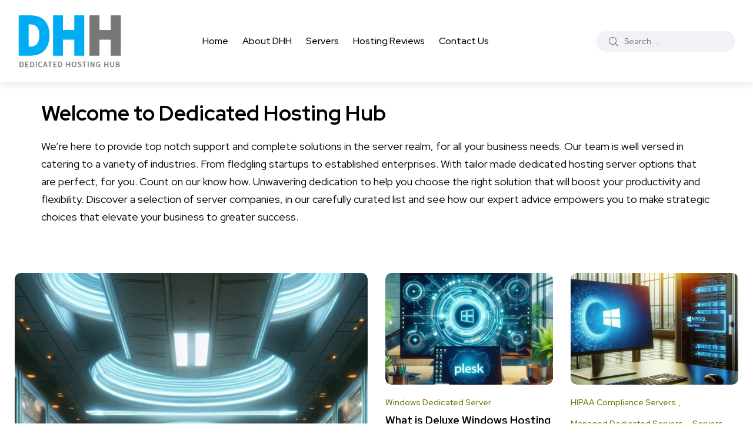

--- FILE ---
content_type: text/html; charset=UTF-8
request_url: https://www.dedicatedhostinghub.com/
body_size: 15734
content:
<!doctype html>
<html lang="en-US">
<head>
    <meta charset="UTF-8">
    <meta name="viewport" content="width=device-width, initial-scale=1">
    <link rel="profile" href="https://gmpg.org/xfn/11">
    <meta name='robots' content='index, follow, max-image-preview:large, max-snippet:-1, max-video-preview:-1' />
<noscript><style>#backto-top{display:none;}</style></noscript>
	<!-- This site is optimized with the Yoast SEO Premium plugin v23.5 (Yoast SEO v26.8) - https://yoast.com/product/yoast-seo-premium-wordpress/ -->
	<title>Dedicated Hosting for Every Business | Dedicated Server Hosting</title>
	<meta name="description" content="Dedicated Hosting Hub, your premier destination for expert guidance and comprehensive solutions in the dedicated server industry." />
	<link rel="canonical" href="https://www.dedicatedhostinghub.com/" />
	<meta property="og:locale" content="en_US" />
	<meta property="og:type" content="website" />
	<meta property="og:title" content="Home" />
	<meta property="og:description" content="Dedicated Hosting Hub, your premier destination for expert guidance and comprehensive solutions in the dedicated server industry." />
	<meta property="og:url" content="https://www.dedicatedhostinghub.com/" />
	<meta property="og:site_name" content="Dedicated Hosting for Every Business" />
	<meta property="article:modified_time" content="2024-11-01T13:17:43+00:00" />
	<meta property="og:image" content="https://www.dedicatedhostinghub.com/wp-content/uploads/2024/10/gaming-servers.png" />
	<meta name="twitter:card" content="summary_large_image" />
	<script type="application/ld+json" class="yoast-schema-graph">{"@context":"https://schema.org","@graph":[{"@type":"WebPage","@id":"https://www.dedicatedhostinghub.com/","url":"https://www.dedicatedhostinghub.com/","name":"Dedicated Hosting for Every Business | Dedicated Server Hosting","isPartOf":{"@id":"https://www.dedicatedhostinghub.com/#website"},"primaryImageOfPage":{"@id":"https://www.dedicatedhostinghub.com/#primaryimage"},"image":{"@id":"https://www.dedicatedhostinghub.com/#primaryimage"},"thumbnailUrl":"https://www.dedicatedhostinghub.com/wp-content/uploads/2024/10/gaming-servers.png","datePublished":"2021-01-21T18:46:18+00:00","dateModified":"2024-11-01T13:17:43+00:00","description":"Dedicated Hosting Hub, your premier destination for expert guidance and comprehensive solutions in the dedicated server industry.","breadcrumb":{"@id":"https://www.dedicatedhostinghub.com/#breadcrumb"},"inLanguage":"en-US","potentialAction":[{"@type":"ReadAction","target":["https://www.dedicatedhostinghub.com/"]}]},{"@type":"ImageObject","inLanguage":"en-US","@id":"https://www.dedicatedhostinghub.com/#primaryimage","url":"https://www.dedicatedhostinghub.com/wp-content/uploads/2024/10/gaming-servers.png","contentUrl":"https://www.dedicatedhostinghub.com/wp-content/uploads/2024/10/gaming-servers.png","width":1010,"height":501,"caption":"gaming servers"},{"@type":"BreadcrumbList","@id":"https://www.dedicatedhostinghub.com/#breadcrumb","itemListElement":[{"@type":"ListItem","position":1,"name":"Home"}]},{"@type":"WebSite","@id":"https://www.dedicatedhostinghub.com/#website","url":"https://www.dedicatedhostinghub.com/","name":"Dedicated Hosting for Every Business","description":"","potentialAction":[{"@type":"SearchAction","target":{"@type":"EntryPoint","urlTemplate":"https://www.dedicatedhostinghub.com/?s={search_term_string}"},"query-input":{"@type":"PropertyValueSpecification","valueRequired":true,"valueName":"search_term_string"}}],"inLanguage":"en-US"}]}</script>
	<!-- / Yoast SEO Premium plugin. -->


<link rel="amphtml" href="https://www.dedicatedhostinghub.com/amp/" /><meta name="generator" content="AMP for WP 1.1.11"/><link rel='dns-prefetch' href='//www.googletagmanager.com' />
<link rel='dns-prefetch' href='//fonts.googleapis.com' />
<link rel="alternate" type="application/rss+xml" title="Dedicated Hosting for Every Business &raquo; Feed" href="https://www.dedicatedhostinghub.com/feed/" />
<link rel="alternate" type="application/rss+xml" title="Dedicated Hosting for Every Business &raquo; Comments Feed" href="https://www.dedicatedhostinghub.com/comments/feed/" />
<link rel="alternate" title="oEmbed (JSON)" type="application/json+oembed" href="https://www.dedicatedhostinghub.com/wp-json/oembed/1.0/embed?url=https%3A%2F%2Fwww.dedicatedhostinghub.com%2F" />
<link rel="alternate" title="oEmbed (XML)" type="text/xml+oembed" href="https://www.dedicatedhostinghub.com/wp-json/oembed/1.0/embed?url=https%3A%2F%2Fwww.dedicatedhostinghub.com%2F&#038;format=xml" />
		<style>
			.lazyload,
			.lazyloading {
				max-width: 100%;
			}
		</style>
		<style id='wp-img-auto-sizes-contain-inline-css' type='text/css'>
img:is([sizes=auto i],[sizes^="auto," i]){contain-intrinsic-size:3000px 1500px}
/*# sourceURL=wp-img-auto-sizes-contain-inline-css */
</style>
<style id='wp-emoji-styles-inline-css' type='text/css'>

	img.wp-smiley, img.emoji {
		display: inline !important;
		border: none !important;
		box-shadow: none !important;
		height: 1em !important;
		width: 1em !important;
		margin: 0 0.07em !important;
		vertical-align: -0.1em !important;
		background: none !important;
		padding: 0 !important;
	}
/*# sourceURL=wp-emoji-styles-inline-css */
</style>
<style id='classic-theme-styles-inline-css' type='text/css'>
/*! This file is auto-generated */
.wp-block-button__link{color:#fff;background-color:#32373c;border-radius:9999px;box-shadow:none;text-decoration:none;padding:calc(.667em + 2px) calc(1.333em + 2px);font-size:1.125em}.wp-block-file__button{background:#32373c;color:#fff;text-decoration:none}
/*# sourceURL=/wp-includes/css/classic-themes.min.css */
</style>
<style id='wppb-edit-profile-style-inline-css' type='text/css'>


/*# sourceURL=https://www.dedicatedhostinghub.com/wp-content/plugins/profile-builder/assets/misc/gutenberg/blocks/build/edit-profile/style-index.css */
</style>
<style id='wppb-login-style-inline-css' type='text/css'>


/*# sourceURL=https://www.dedicatedhostinghub.com/wp-content/plugins/profile-builder/assets/misc/gutenberg/blocks/build/login/style-index.css */
</style>
<style id='wppb-recover-password-style-inline-css' type='text/css'>


/*# sourceURL=https://www.dedicatedhostinghub.com/wp-content/plugins/profile-builder/assets/misc/gutenberg/blocks/build/recover-password/style-index.css */
</style>
<style id='wppb-register-style-inline-css' type='text/css'>


/*# sourceURL=https://www.dedicatedhostinghub.com/wp-content/plugins/profile-builder/assets/misc/gutenberg/blocks/build/register/style-index.css */
</style>
<link rel='stylesheet' id='mpp_gutenberg-css' href='https://www.dedicatedhostinghub.com/wp-content/plugins/profile-builder/add-ons-free/user-profile-picture/dist/blocks.style.build.css?ver=2.6.0' type='text/css' media='all' />
<style id='global-styles-inline-css' type='text/css'>
:root{--wp--preset--aspect-ratio--square: 1;--wp--preset--aspect-ratio--4-3: 4/3;--wp--preset--aspect-ratio--3-4: 3/4;--wp--preset--aspect-ratio--3-2: 3/2;--wp--preset--aspect-ratio--2-3: 2/3;--wp--preset--aspect-ratio--16-9: 16/9;--wp--preset--aspect-ratio--9-16: 9/16;--wp--preset--color--black: #000000;--wp--preset--color--cyan-bluish-gray: #abb8c3;--wp--preset--color--white: #ffffff;--wp--preset--color--pale-pink: #f78da7;--wp--preset--color--vivid-red: #cf2e2e;--wp--preset--color--luminous-vivid-orange: #ff6900;--wp--preset--color--luminous-vivid-amber: #fcb900;--wp--preset--color--light-green-cyan: #7bdcb5;--wp--preset--color--vivid-green-cyan: #00d084;--wp--preset--color--pale-cyan-blue: #8ed1fc;--wp--preset--color--vivid-cyan-blue: #0693e3;--wp--preset--color--vivid-purple: #9b51e0;--wp--preset--color--blogar-primary: #3858F6;--wp--preset--color--blogar-secondary: #D93E40;--wp--preset--color--blogar-tertiary: #050505;--wp--preset--color--blogar-white: #ffffff;--wp--preset--color--blogar-dark-light: #1A1A1A;--wp--preset--gradient--vivid-cyan-blue-to-vivid-purple: linear-gradient(135deg,rgb(6,147,227) 0%,rgb(155,81,224) 100%);--wp--preset--gradient--light-green-cyan-to-vivid-green-cyan: linear-gradient(135deg,rgb(122,220,180) 0%,rgb(0,208,130) 100%);--wp--preset--gradient--luminous-vivid-amber-to-luminous-vivid-orange: linear-gradient(135deg,rgb(252,185,0) 0%,rgb(255,105,0) 100%);--wp--preset--gradient--luminous-vivid-orange-to-vivid-red: linear-gradient(135deg,rgb(255,105,0) 0%,rgb(207,46,46) 100%);--wp--preset--gradient--very-light-gray-to-cyan-bluish-gray: linear-gradient(135deg,rgb(238,238,238) 0%,rgb(169,184,195) 100%);--wp--preset--gradient--cool-to-warm-spectrum: linear-gradient(135deg,rgb(74,234,220) 0%,rgb(151,120,209) 20%,rgb(207,42,186) 40%,rgb(238,44,130) 60%,rgb(251,105,98) 80%,rgb(254,248,76) 100%);--wp--preset--gradient--blush-light-purple: linear-gradient(135deg,rgb(255,206,236) 0%,rgb(152,150,240) 100%);--wp--preset--gradient--blush-bordeaux: linear-gradient(135deg,rgb(254,205,165) 0%,rgb(254,45,45) 50%,rgb(107,0,62) 100%);--wp--preset--gradient--luminous-dusk: linear-gradient(135deg,rgb(255,203,112) 0%,rgb(199,81,192) 50%,rgb(65,88,208) 100%);--wp--preset--gradient--pale-ocean: linear-gradient(135deg,rgb(255,245,203) 0%,rgb(182,227,212) 50%,rgb(51,167,181) 100%);--wp--preset--gradient--electric-grass: linear-gradient(135deg,rgb(202,248,128) 0%,rgb(113,206,126) 100%);--wp--preset--gradient--midnight: linear-gradient(135deg,rgb(2,3,129) 0%,rgb(40,116,252) 100%);--wp--preset--font-size--small: 12px;--wp--preset--font-size--medium: 20px;--wp--preset--font-size--large: 36px;--wp--preset--font-size--x-large: 42px;--wp--preset--font-size--normal: 16px;--wp--preset--font-size--huge: 50px;--wp--preset--spacing--20: 0.44rem;--wp--preset--spacing--30: 0.67rem;--wp--preset--spacing--40: 1rem;--wp--preset--spacing--50: 1.5rem;--wp--preset--spacing--60: 2.25rem;--wp--preset--spacing--70: 3.38rem;--wp--preset--spacing--80: 5.06rem;--wp--preset--shadow--natural: 6px 6px 9px rgba(0, 0, 0, 0.2);--wp--preset--shadow--deep: 12px 12px 50px rgba(0, 0, 0, 0.4);--wp--preset--shadow--sharp: 6px 6px 0px rgba(0, 0, 0, 0.2);--wp--preset--shadow--outlined: 6px 6px 0px -3px rgb(255, 255, 255), 6px 6px rgb(0, 0, 0);--wp--preset--shadow--crisp: 6px 6px 0px rgb(0, 0, 0);}:where(.is-layout-flex){gap: 0.5em;}:where(.is-layout-grid){gap: 0.5em;}body .is-layout-flex{display: flex;}.is-layout-flex{flex-wrap: wrap;align-items: center;}.is-layout-flex > :is(*, div){margin: 0;}body .is-layout-grid{display: grid;}.is-layout-grid > :is(*, div){margin: 0;}:where(.wp-block-columns.is-layout-flex){gap: 2em;}:where(.wp-block-columns.is-layout-grid){gap: 2em;}:where(.wp-block-post-template.is-layout-flex){gap: 1.25em;}:where(.wp-block-post-template.is-layout-grid){gap: 1.25em;}.has-black-color{color: var(--wp--preset--color--black) !important;}.has-cyan-bluish-gray-color{color: var(--wp--preset--color--cyan-bluish-gray) !important;}.has-white-color{color: var(--wp--preset--color--white) !important;}.has-pale-pink-color{color: var(--wp--preset--color--pale-pink) !important;}.has-vivid-red-color{color: var(--wp--preset--color--vivid-red) !important;}.has-luminous-vivid-orange-color{color: var(--wp--preset--color--luminous-vivid-orange) !important;}.has-luminous-vivid-amber-color{color: var(--wp--preset--color--luminous-vivid-amber) !important;}.has-light-green-cyan-color{color: var(--wp--preset--color--light-green-cyan) !important;}.has-vivid-green-cyan-color{color: var(--wp--preset--color--vivid-green-cyan) !important;}.has-pale-cyan-blue-color{color: var(--wp--preset--color--pale-cyan-blue) !important;}.has-vivid-cyan-blue-color{color: var(--wp--preset--color--vivid-cyan-blue) !important;}.has-vivid-purple-color{color: var(--wp--preset--color--vivid-purple) !important;}.has-black-background-color{background-color: var(--wp--preset--color--black) !important;}.has-cyan-bluish-gray-background-color{background-color: var(--wp--preset--color--cyan-bluish-gray) !important;}.has-white-background-color{background-color: var(--wp--preset--color--white) !important;}.has-pale-pink-background-color{background-color: var(--wp--preset--color--pale-pink) !important;}.has-vivid-red-background-color{background-color: var(--wp--preset--color--vivid-red) !important;}.has-luminous-vivid-orange-background-color{background-color: var(--wp--preset--color--luminous-vivid-orange) !important;}.has-luminous-vivid-amber-background-color{background-color: var(--wp--preset--color--luminous-vivid-amber) !important;}.has-light-green-cyan-background-color{background-color: var(--wp--preset--color--light-green-cyan) !important;}.has-vivid-green-cyan-background-color{background-color: var(--wp--preset--color--vivid-green-cyan) !important;}.has-pale-cyan-blue-background-color{background-color: var(--wp--preset--color--pale-cyan-blue) !important;}.has-vivid-cyan-blue-background-color{background-color: var(--wp--preset--color--vivid-cyan-blue) !important;}.has-vivid-purple-background-color{background-color: var(--wp--preset--color--vivid-purple) !important;}.has-black-border-color{border-color: var(--wp--preset--color--black) !important;}.has-cyan-bluish-gray-border-color{border-color: var(--wp--preset--color--cyan-bluish-gray) !important;}.has-white-border-color{border-color: var(--wp--preset--color--white) !important;}.has-pale-pink-border-color{border-color: var(--wp--preset--color--pale-pink) !important;}.has-vivid-red-border-color{border-color: var(--wp--preset--color--vivid-red) !important;}.has-luminous-vivid-orange-border-color{border-color: var(--wp--preset--color--luminous-vivid-orange) !important;}.has-luminous-vivid-amber-border-color{border-color: var(--wp--preset--color--luminous-vivid-amber) !important;}.has-light-green-cyan-border-color{border-color: var(--wp--preset--color--light-green-cyan) !important;}.has-vivid-green-cyan-border-color{border-color: var(--wp--preset--color--vivid-green-cyan) !important;}.has-pale-cyan-blue-border-color{border-color: var(--wp--preset--color--pale-cyan-blue) !important;}.has-vivid-cyan-blue-border-color{border-color: var(--wp--preset--color--vivid-cyan-blue) !important;}.has-vivid-purple-border-color{border-color: var(--wp--preset--color--vivid-purple) !important;}.has-vivid-cyan-blue-to-vivid-purple-gradient-background{background: var(--wp--preset--gradient--vivid-cyan-blue-to-vivid-purple) !important;}.has-light-green-cyan-to-vivid-green-cyan-gradient-background{background: var(--wp--preset--gradient--light-green-cyan-to-vivid-green-cyan) !important;}.has-luminous-vivid-amber-to-luminous-vivid-orange-gradient-background{background: var(--wp--preset--gradient--luminous-vivid-amber-to-luminous-vivid-orange) !important;}.has-luminous-vivid-orange-to-vivid-red-gradient-background{background: var(--wp--preset--gradient--luminous-vivid-orange-to-vivid-red) !important;}.has-very-light-gray-to-cyan-bluish-gray-gradient-background{background: var(--wp--preset--gradient--very-light-gray-to-cyan-bluish-gray) !important;}.has-cool-to-warm-spectrum-gradient-background{background: var(--wp--preset--gradient--cool-to-warm-spectrum) !important;}.has-blush-light-purple-gradient-background{background: var(--wp--preset--gradient--blush-light-purple) !important;}.has-blush-bordeaux-gradient-background{background: var(--wp--preset--gradient--blush-bordeaux) !important;}.has-luminous-dusk-gradient-background{background: var(--wp--preset--gradient--luminous-dusk) !important;}.has-pale-ocean-gradient-background{background: var(--wp--preset--gradient--pale-ocean) !important;}.has-electric-grass-gradient-background{background: var(--wp--preset--gradient--electric-grass) !important;}.has-midnight-gradient-background{background: var(--wp--preset--gradient--midnight) !important;}.has-small-font-size{font-size: var(--wp--preset--font-size--small) !important;}.has-medium-font-size{font-size: var(--wp--preset--font-size--medium) !important;}.has-large-font-size{font-size: var(--wp--preset--font-size--large) !important;}.has-x-large-font-size{font-size: var(--wp--preset--font-size--x-large) !important;}
:where(.wp-block-post-template.is-layout-flex){gap: 1.25em;}:where(.wp-block-post-template.is-layout-grid){gap: 1.25em;}
:where(.wp-block-term-template.is-layout-flex){gap: 1.25em;}:where(.wp-block-term-template.is-layout-grid){gap: 1.25em;}
:where(.wp-block-columns.is-layout-flex){gap: 2em;}:where(.wp-block-columns.is-layout-grid){gap: 2em;}
:root :where(.wp-block-pullquote){font-size: 1.5em;line-height: 1.6;}
/*# sourceURL=global-styles-inline-css */
</style>
<link rel='stylesheet' id='contact-form-7-css' href='https://www.dedicatedhostinghub.com/wp-content/plugins/contact-form-7/includes/css/styles.css?ver=6.1.4' type='text/css' media='all' />
<link rel='stylesheet' id='parent-style-css' href='https://www.dedicatedhostinghub.com/wp-content/themes/blogar/style.css?ver=6.9' type='text/css' media='all' />
<link rel='stylesheet' id='blogar-child-style-css' href='https://www.dedicatedhostinghub.com/wp-content/themes/blogar-child/style.css?ver=6.9' type='text/css' media='all' />
<link rel='stylesheet' id='axil-fonts-css' href='https://fonts.googleapis.com/css?family=Red+Hat+Display%3A0%2C400%3B0%2C500%3B0%2C700%3B0%2C900%3B1%2C400%3B1%2C500%3B1%2C700%3B1%2C900&#038;subset=latin%2Clatin-ext&#038;ver=6.9' type='text/css' media='all' />
<link rel='stylesheet' id='slick-css' href='https://www.dedicatedhostinghub.com/wp-content/themes/blogar/assets/css/vendor/slick.css?ver=1.0.0' type='text/css' media='all' />
<link rel='stylesheet' id='slick-theme-css' href='https://www.dedicatedhostinghub.com/wp-content/themes/blogar/assets/css/vendor/slick-theme.css?ver=1.0.0' type='text/css' media='all' />
<link rel='stylesheet' id='font-awesome-css' href='https://www.dedicatedhostinghub.com/wp-content/themes/blogar/assets/css/vendor/font-awesome.css?ver=1.0.0' type='text/css' media='all' />
<link rel='stylesheet' id='bootstrap-css' href='https://www.dedicatedhostinghub.com/wp-content/themes/blogar/assets/css/vendor/bootstrap.min.css?ver=1.0.0' type='text/css' media='all' />
<link rel='stylesheet' id='axil-style-css' href='https://www.dedicatedhostinghub.com/wp-content/themes/blogar/assets/css/style.css?ver=1.0.0' type='text/css' media='all' />
<link rel='stylesheet' id='blogar-style-css' href='https://www.dedicatedhostinghub.com/wp-content/themes/blogar-child/style.css?ver=6.9' type='text/css' media='all' />
<link rel='stylesheet' id='elementor-frontend-css' href='https://www.dedicatedhostinghub.com/wp-content/plugins/elementor/assets/css/frontend.min.css?ver=3.34.2' type='text/css' media='all' />
<link rel='stylesheet' id='elementor-post-10-css' href='https://www.dedicatedhostinghub.com/wp-content/uploads/elementor/css/post-10.css?ver=1768912261' type='text/css' media='all' />
<link rel='stylesheet' id='widget-image-css' href='https://www.dedicatedhostinghub.com/wp-content/plugins/elementor/assets/css/widget-image.min.css?ver=3.34.2' type='text/css' media='all' />
<link rel='stylesheet' id='elementor-post-247-css' href='https://www.dedicatedhostinghub.com/wp-content/uploads/elementor/css/post-247.css?ver=1768912261' type='text/css' media='all' />
<link rel='stylesheet' id='elementor-gf-local-roboto-css' href='https://www.dedicatedhostinghub.com/wp-content/uploads/elementor/google-fonts/css/roboto.css?ver=1742257716' type='text/css' media='all' />
<link rel='stylesheet' id='elementor-gf-local-robotoslab-css' href='https://www.dedicatedhostinghub.com/wp-content/uploads/elementor/google-fonts/css/robotoslab.css?ver=1742257719' type='text/css' media='all' />
<link rel='stylesheet' id='wppb_stylesheet-css' href='https://www.dedicatedhostinghub.com/wp-content/plugins/profile-builder/assets/css/style-front-end.css?ver=3.15.2' type='text/css' media='all' />
<script type="text/javascript" src="https://www.dedicatedhostinghub.com/wp-includes/js/jquery/jquery.min.js?ver=3.7.1" id="jquery-core-js"></script>
<script type="text/javascript" src="https://www.dedicatedhostinghub.com/wp-includes/js/jquery/jquery-migrate.min.js?ver=3.4.1" id="jquery-migrate-js"></script>
<script type="text/javascript" src="https://www.dedicatedhostinghub.com/wp-content/themes/blogar/assets/js/vendor/slick.min.js?ver=1.0.0" id="slick-js"></script>

<!-- Google tag (gtag.js) snippet added by Site Kit -->
<!-- Google Analytics snippet added by Site Kit -->
<script type="text/javascript" src="https://www.googletagmanager.com/gtag/js?id=GT-M34SW39V" id="google_gtagjs-js" async></script>
<script type="text/javascript" id="google_gtagjs-js-after">
/* <![CDATA[ */
window.dataLayer = window.dataLayer || [];function gtag(){dataLayer.push(arguments);}
gtag("set","linker",{"domains":["www.dedicatedhostinghub.com"]});
gtag("js", new Date());
gtag("set", "developer_id.dZTNiMT", true);
gtag("config", "GT-M34SW39V");
 window._googlesitekit = window._googlesitekit || {}; window._googlesitekit.throttledEvents = []; window._googlesitekit.gtagEvent = (name, data) => { var key = JSON.stringify( { name, data } ); if ( !! window._googlesitekit.throttledEvents[ key ] ) { return; } window._googlesitekit.throttledEvents[ key ] = true; setTimeout( () => { delete window._googlesitekit.throttledEvents[ key ]; }, 5 ); gtag( "event", name, { ...data, event_source: "site-kit" } ); }; 
//# sourceURL=google_gtagjs-js-after
/* ]]> */
</script>
<link rel="https://api.w.org/" href="https://www.dedicatedhostinghub.com/wp-json/" /><link rel="alternate" title="JSON" type="application/json" href="https://www.dedicatedhostinghub.com/wp-json/wp/v2/pages/247" /><link rel="EditURI" type="application/rsd+xml" title="RSD" href="https://www.dedicatedhostinghub.com/xmlrpc.php?rsd" />
<meta name="generator" content="WordPress 6.9" />
<link rel='shortlink' href='https://www.dedicatedhostinghub.com/' />
<meta name="generator" content="Redux 4.5.10" /><meta name="generator" content="Site Kit by Google 1.170.0" />		<script>
			document.documentElement.className = document.documentElement.className.replace('no-js', 'js');
		</script>
				<style>
			.no-js img.lazyload {
				display: none;
			}

			figure.wp-block-image img.lazyloading {
				min-width: 150px;
			}

			.lazyload,
			.lazyloading {
				--smush-placeholder-width: 100px;
				--smush-placeholder-aspect-ratio: 1/1;
				width: var(--smush-image-width, var(--smush-placeholder-width)) !important;
				aspect-ratio: var(--smush-image-aspect-ratio, var(--smush-placeholder-aspect-ratio)) !important;
			}

						.lazyload, .lazyloading {
				opacity: 0;
			}

			.lazyloaded {
				opacity: 1;
				transition: opacity 400ms;
				transition-delay: 0ms;
			}

					</style>
		        <!--Customizer CSS-->
        <style type="text/css">

                                                                                                                                                                                    :root { --color-primary:#00adf4; }            :root { --color-secondary:#677500; }            :root { --color-secondary-alt:#677500; }                                                                                                                                    
        </style>
        <meta name="generator" content="Elementor 3.34.2; features: e_font_icon_svg, additional_custom_breakpoints; settings: css_print_method-external, google_font-enabled, font_display-swap">
			<style>
				.e-con.e-parent:nth-of-type(n+4):not(.e-lazyloaded):not(.e-no-lazyload),
				.e-con.e-parent:nth-of-type(n+4):not(.e-lazyloaded):not(.e-no-lazyload) * {
					background-image: none !important;
				}
				@media screen and (max-height: 1024px) {
					.e-con.e-parent:nth-of-type(n+3):not(.e-lazyloaded):not(.e-no-lazyload),
					.e-con.e-parent:nth-of-type(n+3):not(.e-lazyloaded):not(.e-no-lazyload) * {
						background-image: none !important;
					}
				}
				@media screen and (max-height: 640px) {
					.e-con.e-parent:nth-of-type(n+2):not(.e-lazyloaded):not(.e-no-lazyload),
					.e-con.e-parent:nth-of-type(n+2):not(.e-lazyloaded):not(.e-no-lazyload) * {
						background-image: none !important;
					}
				}
			</style>
			<link rel="icon" href="https://www.dedicatedhostinghub.com/wp-content/uploads/2024/10/cropped-favicon-32x32.png" sizes="32x32" />
<link rel="icon" href="https://www.dedicatedhostinghub.com/wp-content/uploads/2024/10/cropped-favicon-192x192.png" sizes="192x192" />
<link rel="apple-touch-icon" href="https://www.dedicatedhostinghub.com/wp-content/uploads/2024/10/cropped-favicon-180x180.png" />
<meta name="msapplication-TileImage" content="https://www.dedicatedhostinghub.com/wp-content/uploads/2024/10/cropped-favicon-270x270.png" />
		<style type="text/css" id="wp-custom-css">
			.mainmenu-nav ul.mainmenu > li.megamenu-wrapper .megamenu-sub-menu {
    max-width: 1230px;
}
.header-bottom .col-xl-8.col-lg-4.col-md-6.col-sm-4.col-7 {
    position: static;
}
.axil-header .axil-mainmenu-withbar {
    position: static;
}
.axil-header.header-style-3 .col-md-6.col-sm-3.col-4.col-xl-8 {
    position: static;
}

.post-grid-one-update .axil-video-post-area.axil-section-gap {
    padding: 30px 0;
}

.post-grid-one-update  .content-block.post-default .post-content {
    margin-top: 20px;
}

.axil-header .logo a img {
    max-height: 100px;
}

ul li {
  font-size: var(--font-size-b1);
  line-height: var(--line-height-b1);
  margin-top: 10px;
  margin-bottom: 10px;
  color: #000;
  font-weight: 400;
}

.mainmenu-nav ul.mainmenu > li > a {
  font-size: var(--font-size-b2);
  line-height: var(--line-height-b2);
  color: #000;
  font-weight: var(--p-medium);
  height: 80px;
  display: block;
  line-height: 80px;
  position: relative;
}

ul li a {
  text-decoration: none;
  color: #000;
}

a {
  color: var(--color-heading);
  text-decoration: underline;
  outline: none;
}

ol li {
  font-size: var(--font-size-b1);
  line-height: var(--line-height-b1);
  color: #000;
  margin-top: 10px;
  margin-bottom: 10px;
  font-weight: 400;
}


.bg-color-grey {
  background: #00ADF4;
}


.breadcrumb-style-1 .page-title {
  margin-bottom: 0;
  color: #FFFFFF;
  
}


element {

}
.axil-breadcrumb li.item-current span {
    color: #ffffff;
}		</style>
		<style id="axil_options-dynamic-css" title="dynamic-css" class="redux-options-output">.logo img{height:100px;}</style></head>

<body class="home wp-singular page-template page-template-elementor_header_footer page page-id-247 wp-embed-responsive wp-theme-blogar wp-child-theme-blogar-child page-home active-scroll-to-top  header-with-search elementor-default elementor-template-full-width elementor-kit-10 elementor-page elementor-page-247">
<div class="main-content">
<!-- Start Header -->
<header class="header axil-header header-style-1 header-light header-with-shadow   ">
    <div class="header-wrap">
        <div class="row justify-content-between align-items-center">
            <div class="col-xl-2 col-lg-3 col-md-3 col-sm-6 col-6">
                <div class="logo">
                                            <a href="https://www.dedicatedhostinghub.com/"
                           title="Dedicated Hosting for Every Business" rel="home">

                            
                                                                    <img class="dark-logo lazyload" data-src="https://www.dedicatedhostinghub.com/wp-content/uploads/2024/10/DHH-logo-2.png" alt="Dedicated Hosting for Every Business" src="[data-uri]" style="--smush-placeholder-width: 220px; --smush-placeholder-aspect-ratio: 220/100;">
                                                                                                    <img class="light-logo" src="" alt="Dedicated Hosting for Every Business">
                                
                            
                        </a>
                    
                </div> <!-- End Logo-->
            </div>

            <div class="axil-mainmenu-withbar col-md-3 col-sm-3 col-3 col-xl-6">
                <div class="mainmenu-wrapper d-none d-xl-block">
                    <!-- Start Mainmanu Nav -->
                    <nav class="mainmenu-nav d-none d-lg-block"><ul id="main-menu" class="mainmenu"><li id="menu-item-1050" class="menu-item menu-item-type-post_type menu-item-object-page menu-item-home current-menu-item page_item page-item-247 current_page_item menu-item-1050 axil-post-type-page is-active"><a href="https://www.dedicatedhostinghub.com/" aria-current="page">Home</a></li>
<li id="menu-item-1147" class="menu-item menu-item-type-post_type menu-item-object-page menu-item-1147 axil-post-type-page"><a href="https://www.dedicatedhostinghub.com/about-us/">About DHH</a></li>
<li id="menu-item-1121" class="menu-item menu-item-type-taxonomy menu-item-object-category menu-item-has-children menu-item-1121 axil-post-type-page has-dropdown"><a href="https://www.dedicatedhostinghub.com/category/servers/">Servers</a>
<ul class="axil-submenu">
	<li id="menu-item-1122" class="menu-item menu-item-type-taxonomy menu-item-object-category menu-item-1122 axil-post-type-page"><a href="https://www.dedicatedhostinghub.com/category/servers/bare-metal-servers/">Bare Metal Servers</a></li>
	<li id="menu-item-1123" class="menu-item menu-item-type-taxonomy menu-item-object-category menu-item-1123 axil-post-type-page"><a href="https://www.dedicatedhostinghub.com/category/servers/gaming-dedicated-servers/">Gaming Dedicated Servers</a></li>
	<li id="menu-item-1124" class="menu-item menu-item-type-taxonomy menu-item-object-category menu-item-1124 axil-post-type-page"><a href="https://www.dedicatedhostinghub.com/category/servers/gpu-dedicated-servers/">GPU Dedicated Servers</a></li>
	<li id="menu-item-1125" class="menu-item menu-item-type-taxonomy menu-item-object-category menu-item-1125 axil-post-type-page"><a href="https://www.dedicatedhostinghub.com/category/servers/hybrid-dedicated-servers/">Hybrid Dedicated Servers</a></li>
	<li id="menu-item-1126" class="menu-item menu-item-type-taxonomy menu-item-object-category menu-item-1126 axil-post-type-page"><a href="https://www.dedicatedhostinghub.com/category/servers/managed-dedicated-servers/">Managed Dedicated Servers</a></li>
	<li id="menu-item-1127" class="menu-item menu-item-type-taxonomy menu-item-object-category menu-item-1127 axil-post-type-page"><a href="https://www.dedicatedhostinghub.com/category/servers/security-focused-dedicated-servers/">Security-Focused Dedicated Servers</a></li>
	<li id="menu-item-1128" class="menu-item menu-item-type-taxonomy menu-item-object-category menu-item-1128 axil-post-type-page"><a href="https://www.dedicatedhostinghub.com/category/servers/storage-dedicated-servers/">Storage Dedicated Servers</a></li>
	<li id="menu-item-1129" class="menu-item menu-item-type-taxonomy menu-item-object-category menu-item-1129 axil-post-type-page"><a href="https://www.dedicatedhostinghub.com/category/servers/unmanaged-dedicated-servers/">Unmanaged Dedicated Servers</a></li>
</ul>
</li>
<li id="menu-item-1153" class="menu-item menu-item-type-taxonomy menu-item-object-category menu-item-1153 axil-post-type-page"><a href="https://www.dedicatedhostinghub.com/category/hosting-reviews/">Hosting Reviews</a></li>
<li id="menu-item-1152" class="menu-item menu-item-type-post_type menu-item-object-page menu-item-1152 axil-post-type-page"><a href="https://www.dedicatedhostinghub.com/contact-us/">Contact Us</a></li>
</ul></nav>                    <!-- End Mainmanu Nav -->
                </div>
                <!-- Start Hamburger Menu  -->
                <div class="hamburger-menu d-block d-xl-none text-right">
                    <div class="hamburger-inner">
                        <div class="icon"><i class="fal fa-bars"></i></div>
                    </div>
                </div>
                <!-- End Hamburger Menu  -->
            </div>


            <div class="d-none d-sm-block col-lg-3 col-md-3 col-sm-3 col-3">
                <div class="header-search text-right d-flex align-items-center justify-content-end">
                    
                    <form  id="header-search-1"  action="https://www.dedicatedhostinghub.com/" method="GET" class="blog-search">
                        <div class="axil-search form-group">
                            <button type="submit" class="search-button"><i class="fal fa-search"></i></button>
                            <input type="text"  name="s"  class="form-control" placeholder="Search ..." value=""/>
                        </div>
                    </form>
                                                                            </div>
            </div>
            <div class="mobile-search-wrapper d-block d-sm-none col-lg-3 col-md-3 col-sm-3 col-3">
                <div class="header-search text-right d-flex align-items-center justify-content-end">
                                        <div class="search-mobile-icon">
                        <button><i class="fal fa-search"></i></button>
                    </div>
                    <form  id="header-search-1"  action="https://www.dedicatedhostinghub.com/" method="GET" class="blog-search large-mobile-blog-search">
                        <div class="axil-search-mobile form-group">
                            <button type="submit" class="search-button"><i class="fal fa-search"></i></button>
                            <input type="text"  name="s"  class="form-control" placeholder="Search ..." value=""/>
                        </div>
                    </form>
                                                                            </div>
            </div>

        </div>
    </div>
</header>
<!-- Start Header -->
<!-- Start Mobile Menu Area  -->
<div class="popup-mobilemenu-area">
    <div class="inner">
        <div class="mobile-menu-top">
            <div class="logo">
                                    <a href="https://www.dedicatedhostinghub.com/" title="Dedicated Hosting for Every Business" rel="home" >

                        
                             
                                <img class="dark-logo lazyload" data-src="https://www.dedicatedhostinghub.com/wp-content/uploads/2024/10/DHH-logo-2.png" alt="Dedicated Hosting for Every Business" src="[data-uri]" style="--smush-placeholder-width: 220px; --smush-placeholder-aspect-ratio: 220/100;">
                                                         
                                <img class="light-logo" src="" alt="Dedicated Hosting for Every Business">
                                                        
                        
                    </a>
                            </div>
            <div class="mobile-close">
                <div class="icon">
                    <i class="fal fa-times"></i>
                </div>
            </div>
        </div>
        <nav class="menu-item"><ul id="mobile-menu" class="mainmenu-item"><li class="menu-item menu-item-type-post_type menu-item-object-page menu-item-home current-menu-item page_item page-item-247 current_page_item menu-item-1050 axil-post-type-page is-active"><a href="https://www.dedicatedhostinghub.com/" aria-current="page">Home</a></li>
<li class="menu-item menu-item-type-post_type menu-item-object-page menu-item-1147 axil-post-type-page"><a href="https://www.dedicatedhostinghub.com/about-us/">About DHH</a></li>
<li class="menu-item menu-item-type-taxonomy menu-item-object-category menu-item-has-children menu-item-1121 axil-post-type-page has-children"><a href="https://www.dedicatedhostinghub.com/category/servers/">Servers</a>
<ul class="submenu">
	<li class="menu-item menu-item-type-taxonomy menu-item-object-category menu-item-1122 axil-post-type-page"><a href="https://www.dedicatedhostinghub.com/category/servers/bare-metal-servers/">Bare Metal Servers</a></li>
	<li class="menu-item menu-item-type-taxonomy menu-item-object-category menu-item-1123 axil-post-type-page"><a href="https://www.dedicatedhostinghub.com/category/servers/gaming-dedicated-servers/">Gaming Dedicated Servers</a></li>
	<li class="menu-item menu-item-type-taxonomy menu-item-object-category menu-item-1124 axil-post-type-page"><a href="https://www.dedicatedhostinghub.com/category/servers/gpu-dedicated-servers/">GPU Dedicated Servers</a></li>
	<li class="menu-item menu-item-type-taxonomy menu-item-object-category menu-item-1125 axil-post-type-page"><a href="https://www.dedicatedhostinghub.com/category/servers/hybrid-dedicated-servers/">Hybrid Dedicated Servers</a></li>
	<li class="menu-item menu-item-type-taxonomy menu-item-object-category menu-item-1126 axil-post-type-page"><a href="https://www.dedicatedhostinghub.com/category/servers/managed-dedicated-servers/">Managed Dedicated Servers</a></li>
	<li class="menu-item menu-item-type-taxonomy menu-item-object-category menu-item-1127 axil-post-type-page"><a href="https://www.dedicatedhostinghub.com/category/servers/security-focused-dedicated-servers/">Security-Focused Dedicated Servers</a></li>
	<li class="menu-item menu-item-type-taxonomy menu-item-object-category menu-item-1128 axil-post-type-page"><a href="https://www.dedicatedhostinghub.com/category/servers/storage-dedicated-servers/">Storage Dedicated Servers</a></li>
	<li class="menu-item menu-item-type-taxonomy menu-item-object-category menu-item-1129 axil-post-type-page"><a href="https://www.dedicatedhostinghub.com/category/servers/unmanaged-dedicated-servers/">Unmanaged Dedicated Servers</a></li>
</ul>
</li>
<li class="menu-item menu-item-type-taxonomy menu-item-object-category menu-item-1153 axil-post-type-page"><a href="https://www.dedicatedhostinghub.com/category/hosting-reviews/">Hosting Reviews</a></li>
<li class="menu-item menu-item-type-post_type menu-item-object-page menu-item-1152 axil-post-type-page"><a href="https://www.dedicatedhostinghub.com/contact-us/">Contact Us</a></li>
</ul></nav>    </div>
</div>
<!-- End Mobile Menu Area  --><!-- Start Page Wrapper -->
<div class="main-wrapper">


		<div data-elementor-type="wp-page" data-elementor-id="247" class="elementor elementor-247">
				<div class="elementor-element elementor-element-0f6f9f6 e-flex e-con-boxed e-con e-parent" data-id="0f6f9f6" data-element_type="container">
					<div class="e-con-inner">
				<div class="elementor-element elementor-element-62ee65d elementor-widget elementor-widget-text-editor" data-id="62ee65d" data-element_type="widget" data-widget_type="text-editor.default">
				<div class="elementor-widget-container">
									<h2>Welcome to Dedicated Hosting Hub</h2><p>We&#8217;re here to provide top notch support and complete solutions in the server realm, for all your business needs. Our team is well versed in catering to a variety of industries. From fledgling startups to established enterprises. With tailor made <a href="https://www.dedicatedhostinghub.com">dedicated hosting server</a> options that are perfect, for you. Count on our know how. Unwavering dedication to help you choose the right solution that will boost your productivity and flexibility. Discover a selection of server companies, in our carefully curated list and see how our expert advice empowers you to make strategic choices that elevate your business to greater success.  </p>								</div>
				</div>
					</div>
				</div>
				<section class="elementor-section elementor-top-section elementor-element elementor-element-8bd68f3 elementor-section-full_width elementor-section-height-default elementor-section-height-default" data-id="8bd68f3" data-element_type="section">
						<div class="elementor-container elementor-column-gap-no">
					<div class="elementor-column elementor-col-100 elementor-top-column elementor-element elementor-element-2c1195e" data-id="2c1195e" data-element_type="column">
			<div class="elementor-widget-wrap elementor-element-populated">
						<div class="elementor-element elementor-element-f18fbda elementor-widget elementor-widget-blogar-post-grid-style-three" data-id="f18fbda" data-element_type="widget" data-widget_type="blogar-post-grid-style-three.default">
				<div class="elementor-widget-container">
					                    <!-- Start Banner Area -->
            <div class="axil-tech-post-banner bg-color-grey">
                <div class="container">

                    
                    <div class="row">
                        
                                                            <div class="col-xl-6 col-md-12 col-12">
                                    <!-- Start Post Grid  -->
                                    <div class="content-block post-grid post-grid-transparent mt--30">
                                                                                    <!-- Start Post Thumbnail  -->
                                            <div class="post-thumbnail">
                                                <a href="https://www.dedicatedhostinghub.com/linux-dedicated-server/why-aws-pricing-is-complicated-discover-why-dedicated-servers-are-more-cost-effective/">
                                                    <img fetchpriority="high" decoding="async" width="1001" height="546" src="https://www.dedicatedhostinghub.com/wp-content/uploads/2024/11/AWS-Pricing-Is-Complicated.png" class="attachment-full size-full wp-post-image" alt="AWS Pricing Is Complicated" srcset="https://www.dedicatedhostinghub.com/wp-content/uploads/2024/11/AWS-Pricing-Is-Complicated.png 1001w, https://www.dedicatedhostinghub.com/wp-content/uploads/2024/11/AWS-Pricing-Is-Complicated-300x164.png 300w, https://www.dedicatedhostinghub.com/wp-content/uploads/2024/11/AWS-Pricing-Is-Complicated-768x419.png 768w, https://www.dedicatedhostinghub.com/wp-content/uploads/2024/11/AWS-Pricing-Is-Complicated-600x327.png 600w" sizes="(max-width: 1001px) 100vw, 1001px" />                                                </a>
                                                                                            </div>
                                            <!-- End Post Thumbnail  -->
                                                                                <div class="post-grid-content">
                                            <div class="post-content">
                                                            <div class="post-cat">
                <div class="post-cat-list">
                                                <a class="hover-flip-item-wrapper" href="https://www.dedicatedhostinghub.com/category/linux-dedicated-server/">
                                <span class="hover-flip-item"><span data-text="Linux Dedicated Server">Linux Dedicated Server</span></span>
                            </a>                             <a class="hover-flip-item-wrapper" href="https://www.dedicatedhostinghub.com/category/servers/managed-dedicated-servers/">
                                <span class="hover-flip-item"><span data-text="Managed Dedicated Servers">Managed Dedicated Servers</span></span>
                            </a>                 </div>
            </div>
                                                            <h3 class="title"><a href="https://www.dedicatedhostinghub.com/linux-dedicated-server/why-aws-pricing-is-complicated-discover-why-dedicated-servers-are-more-cost-effective/">Why AWS Pricing Is Complicated: Discover Why Dedicated Servers Are More Cost-Effective</a></h3>
                                            </div>
                                        </div>
                                    </div>
                                    <!-- Start Post Grid  -->
                                </div>

                            
                            
                                                                                                                
                        
                            
                                                            <div class="col-xl-6 col-md-12 col-12">
                                <div class="row">
                            
                                                            <!-- Start Single Post  -->
                                <div class="col-xl-6 col-md-6 col-12 mt--30">
                                    <div class="content-block image-rounded">
                                                                                    <!-- Start Post Thumbnail  -->
                                            <div class="post-thumbnail">
                                                <a href="https://www.dedicatedhostinghub.com/windows-dedicated-server/what-is-deluxe-windows-hosting-with-plesk/">
                                                    <img decoding="async" width="285" height="190" data-src="https://www.dedicatedhostinghub.com/wp-content/uploads/2024/11/Delixe-windows-hosting-with-plesk-285x190.png" class="attachment-axil-grid-small-post-thumb size-axil-grid-small-post-thumb wp-post-image lazyload" alt="Deluxe windows hosting with plesk" data-srcset="https://www.dedicatedhostinghub.com/wp-content/uploads/2024/11/Delixe-windows-hosting-with-plesk-285x190.png 285w, https://www.dedicatedhostinghub.com/wp-content/uploads/2024/11/Delixe-windows-hosting-with-plesk-390x260.png 390w" data-sizes="(max-width: 285px) 100vw, 285px" src="[data-uri]" style="--smush-placeholder-width: 285px; --smush-placeholder-aspect-ratio: 285/190;" />                                                </a>
                                            </div>
                                            <!-- End Post Thumbnail  -->
                                                                                <div class="post-content pt--20">
                                                        <div class="post-cat">
                <div class="post-cat-list">
                                                <a class="hover-flip-item-wrapper" href="https://www.dedicatedhostinghub.com/category/windows-dedicated-server/">
                                <span class="hover-flip-item"><span data-text="Windows Dedicated Server">Windows Dedicated Server</span></span>
                            </a>                 </div>
            </div>
                                                        <h5 class="title"><a href="https://www.dedicatedhostinghub.com/windows-dedicated-server/what-is-deluxe-windows-hosting-with-plesk/">What is Deluxe Windows Hosting with Plesk? Professional Management for Multiple Websites Starting at $7.99/Month</a></h5>
                                        </div>
                                    </div>
                                </div>
                                <!-- End Single Post  -->
                                                                                                                
                        
                            
                            
                                                            <!-- Start Single Post  -->
                                <div class="col-xl-6 col-md-6 col-12 mt--30">
                                    <div class="content-block image-rounded">
                                                                                    <!-- Start Post Thumbnail  -->
                                            <div class="post-thumbnail">
                                                <a href="https://www.dedicatedhostinghub.com/servers/hipaa-compliant-server-hosting/dedicated-windows-and-sql-server-hosting-hipaa-compliant/">
                                                    <img decoding="async" width="285" height="190" data-src="https://www.dedicatedhostinghub.com/wp-content/uploads/2024/11/windows-dedicated-server-for-hipaa-clients-285x190.png" class="attachment-axil-grid-small-post-thumb size-axil-grid-small-post-thumb wp-post-image lazyload" alt="windows dedicated server for hipaa clients" data-srcset="https://www.dedicatedhostinghub.com/wp-content/uploads/2024/11/windows-dedicated-server-for-hipaa-clients-285x190.png 285w, https://www.dedicatedhostinghub.com/wp-content/uploads/2024/11/windows-dedicated-server-for-hipaa-clients-390x260.png 390w" data-sizes="(max-width: 285px) 100vw, 285px" src="[data-uri]" style="--smush-placeholder-width: 285px; --smush-placeholder-aspect-ratio: 285/190;" />                                                </a>
                                            </div>
                                            <!-- End Post Thumbnail  -->
                                                                                <div class="post-content pt--20">
                                                        <div class="post-cat">
                <div class="post-cat-list">
                                                <a class="hover-flip-item-wrapper" href="https://www.dedicatedhostinghub.com/category/servers/hipaa-compliant-server-hosting/">
                                <span class="hover-flip-item"><span data-text="HIPAA Compliance Servers">HIPAA Compliance Servers</span></span>
                            </a>                             <a class="hover-flip-item-wrapper" href="https://www.dedicatedhostinghub.com/category/servers/managed-dedicated-servers/">
                                <span class="hover-flip-item"><span data-text="Managed Dedicated Servers">Managed Dedicated Servers</span></span>
                            </a>                             <a class="hover-flip-item-wrapper" href="https://www.dedicatedhostinghub.com/category/servers/">
                                <span class="hover-flip-item"><span data-text="Servers">Servers</span></span>
                            </a>                 </div>
            </div>
                                                        <h5 class="title"><a href="https://www.dedicatedhostinghub.com/servers/hipaa-compliant-server-hosting/dedicated-windows-and-sql-server-hosting-hipaa-compliant/">Dedicated Windows and SQL Server Hosting HIPAA Compliant: Enterprise Healthcare Infrastructure Starting at $320/Month</a></h5>
                                        </div>
                                    </div>
                                </div>
                                <!-- End Single Post  -->
                                                                                                                
                        
                            
                            
                                                            <!-- Start Single Post  -->
                                <div class="col-xl-6 col-md-6 col-12 mt--30">
                                    <div class="content-block image-rounded">
                                                                                    <!-- Start Post Thumbnail  -->
                                            <div class="post-thumbnail">
                                                <a href="https://www.dedicatedhostinghub.com/servers/unmanaged-dedicated-servers/how-unmanaged-dedicated-servers-offer-ultimate-control-for-multiplayer-gaming/">
                                                    <img decoding="async" width="285" height="190" data-src="https://www.dedicatedhostinghub.com/wp-content/uploads/2024/10/gaming-servers-285x190.png" class="attachment-axil-grid-small-post-thumb size-axil-grid-small-post-thumb wp-post-image lazyload" alt="gaming servers" data-srcset="https://www.dedicatedhostinghub.com/wp-content/uploads/2024/10/gaming-servers-285x190.png 285w, https://www.dedicatedhostinghub.com/wp-content/uploads/2024/10/gaming-servers-390x260.png 390w" data-sizes="(max-width: 285px) 100vw, 285px" src="[data-uri]" style="--smush-placeholder-width: 285px; --smush-placeholder-aspect-ratio: 285/190;" />                                                </a>
                                            </div>
                                            <!-- End Post Thumbnail  -->
                                                                                <div class="post-content pt--20">
                                                        <div class="post-cat">
                <div class="post-cat-list">
                                                <a class="hover-flip-item-wrapper" href="https://www.dedicatedhostinghub.com/category/servers/gaming-dedicated-servers/">
                                <span class="hover-flip-item"><span data-text="Gaming Dedicated Servers">Gaming Dedicated Servers</span></span>
                            </a>                             <a class="hover-flip-item-wrapper" href="https://www.dedicatedhostinghub.com/category/servers/unmanaged-dedicated-servers/">
                                <span class="hover-flip-item"><span data-text="Unmanaged Dedicated Servers">Unmanaged Dedicated Servers</span></span>
                            </a>                 </div>
            </div>
                                                        <h5 class="title"><a href="https://www.dedicatedhostinghub.com/servers/unmanaged-dedicated-servers/how-unmanaged-dedicated-servers-offer-ultimate-control-for-multiplayer-gaming/">How Unmanaged Dedicated Servers Offer Ultimate Control for Multiplayer Gaming: Professional Performance Starting at $79/Month</a></h5>
                                        </div>
                                    </div>
                                </div>
                                <!-- End Single Post  -->
                                                                                                                
                        
                            
                            
                                                            <!-- Start Single Post  -->
                                <div class="col-xl-6 col-md-6 col-12 mt--30">
                                    <div class="content-block image-rounded">
                                                                                    <!-- Start Post Thumbnail  -->
                                            <div class="post-thumbnail">
                                                <a href="https://www.dedicatedhostinghub.com/servers/managed-dedicated-servers/why-standard-dedicated-servers-are-essential-for-scaling-your-e-commerce-business/">
                                                    <img decoding="async" width="285" height="190" data-src="https://www.dedicatedhostinghub.com/wp-content/uploads/2024/10/Standard-Dedicated-Servers-ecommerce-285x190.png" class="attachment-axil-grid-small-post-thumb size-axil-grid-small-post-thumb wp-post-image lazyload" alt="Standard Dedicated Servers ecommerce" data-srcset="https://www.dedicatedhostinghub.com/wp-content/uploads/2024/10/Standard-Dedicated-Servers-ecommerce-285x190.png 285w, https://www.dedicatedhostinghub.com/wp-content/uploads/2024/10/Standard-Dedicated-Servers-ecommerce-390x260.png 390w" data-sizes="(max-width: 285px) 100vw, 285px" src="[data-uri]" style="--smush-placeholder-width: 285px; --smush-placeholder-aspect-ratio: 285/190;" />                                                </a>
                                            </div>
                                            <!-- End Post Thumbnail  -->
                                                                                <div class="post-content pt--20">
                                                        <div class="post-cat">
                <div class="post-cat-list">
                                                <a class="hover-flip-item-wrapper" href="https://www.dedicatedhostinghub.com/category/servers/e-commerce-servers/">
                                <span class="hover-flip-item"><span data-text="E-Commerce Servers">E-Commerce Servers</span></span>
                            </a>                             <a class="hover-flip-item-wrapper" href="https://www.dedicatedhostinghub.com/category/servers/managed-dedicated-servers/">
                                <span class="hover-flip-item"><span data-text="Managed Dedicated Servers">Managed Dedicated Servers</span></span>
                            </a>                 </div>
            </div>
                                                        <h5 class="title"><a href="https://www.dedicatedhostinghub.com/servers/managed-dedicated-servers/why-standard-dedicated-servers-are-essential-for-scaling-your-e-commerce-business/">Why Standard Dedicated Servers Are Essential for Scaling Your E-commerce Business: How Smart Companies Achieve 99.9% Uptime and 40% Better Performance</a></h5>
                                        </div>
                                    </div>
                                </div>
                                <!-- End Single Post  -->
                                                                                        </div>
                                </div>
                                                                                    
                        
                            
                            
                                                                                                                    <!-- Start Single Post  -->
                                <div class="col-xl-3 col-md-6 col-12 mt--30">
                                    <div class="content-block image-rounded">
                                                                                    <!-- Start Post Thumbnail  -->
                                            <div class="post-thumbnail">
                                                <a href="https://www.dedicatedhostinghub.com/servers/hybrid-dedicated-servers/why-cloud-service-providers-are-turning-to-hybrid-dedicated-servers-for-flexibility/">
                                                    <img decoding="async" width="285" height="190" data-src="https://www.dedicatedhostinghub.com/wp-content/uploads/2024/10/Hybrid-Dedicated-Servers-for-Flexibility-285x190.png" class="attachment-axil-grid-small-post-thumb size-axil-grid-small-post-thumb wp-post-image lazyload" alt="Hybrid Dedicated Servers for Flexibility" data-srcset="https://www.dedicatedhostinghub.com/wp-content/uploads/2024/10/Hybrid-Dedicated-Servers-for-Flexibility-285x190.png 285w, https://www.dedicatedhostinghub.com/wp-content/uploads/2024/10/Hybrid-Dedicated-Servers-for-Flexibility-390x260.png 390w, https://www.dedicatedhostinghub.com/wp-content/uploads/2024/10/Hybrid-Dedicated-Servers-for-Flexibility-705x471.png 705w" data-sizes="(max-width: 285px) 100vw, 285px" src="[data-uri]" style="--smush-placeholder-width: 285px; --smush-placeholder-aspect-ratio: 285/190;" />                                                </a>
                                            </div>
                                            <!-- End Post Thumbnail  -->
                                                                                <div class="post-content pt--20">
                                                        <div class="post-cat">
                <div class="post-cat-list">
                                                <a class="hover-flip-item-wrapper" href="https://www.dedicatedhostinghub.com/category/servers/hybrid-dedicated-servers/">
                                <span class="hover-flip-item"><span data-text="Hybrid Dedicated Servers">Hybrid Dedicated Servers</span></span>
                            </a>                             <a class="hover-flip-item-wrapper" href="https://www.dedicatedhostinghub.com/category/servers/servers-for-cloud-service/">
                                <span class="hover-flip-item"><span data-text="Servers for Cloud Service">Servers for Cloud Service</span></span>
                            </a>                 </div>
            </div>
                                                        <h5 class="title"><a href="https://www.dedicatedhostinghub.com/servers/hybrid-dedicated-servers/why-cloud-service-providers-are-turning-to-hybrid-dedicated-servers-for-flexibility/">Why Cloud Service Providers Are Turning to Hybrid Dedicated Servers for Flexibility</a></h5>
                                        </div>
                                    </div>
                                </div>
                                <!-- End Single Post  -->

                                                        
                        
                            
                            
                                                                                                                    <!-- Start Single Post  -->
                                <div class="col-xl-3 col-md-6 col-12 mt--30">
                                    <div class="content-block image-rounded">
                                                                                    <!-- Start Post Thumbnail  -->
                                            <div class="post-thumbnail">
                                                <a href="https://www.dedicatedhostinghub.com/servers/gpu-dedicated-servers/why-gpu-servers-are-revolutionizing-high-performance-computing/">
                                                    <img decoding="async" width="285" height="190" data-src="https://www.dedicatedhostinghub.com/wp-content/uploads/2024/10/GPU-Dedicated-Servers-285x190.png" class="attachment-axil-grid-small-post-thumb size-axil-grid-small-post-thumb wp-post-image lazyload" alt="GPU Dedicated Servers" data-srcset="https://www.dedicatedhostinghub.com/wp-content/uploads/2024/10/GPU-Dedicated-Servers-285x190.png 285w, https://www.dedicatedhostinghub.com/wp-content/uploads/2024/10/GPU-Dedicated-Servers-390x260.png 390w" data-sizes="(max-width: 285px) 100vw, 285px" src="[data-uri]" style="--smush-placeholder-width: 285px; --smush-placeholder-aspect-ratio: 285/190;" />                                                </a>
                                            </div>
                                            <!-- End Post Thumbnail  -->
                                                                                <div class="post-content pt--20">
                                                        <div class="post-cat">
                <div class="post-cat-list">
                                                <a class="hover-flip-item-wrapper" href="https://www.dedicatedhostinghub.com/category/servers/gpu-dedicated-servers/">
                                <span class="hover-flip-item"><span data-text="GPU Dedicated Servers">GPU Dedicated Servers</span></span>
                            </a>                             <a class="hover-flip-item-wrapper" href="https://www.dedicatedhostinghub.com/category/servers/servers-for-large-enterprises/">
                                <span class="hover-flip-item"><span data-text="Servers for Large Enterprises">Servers for Large Enterprises</span></span>
                            </a>                 </div>
            </div>
                                                        <h5 class="title"><a href="https://www.dedicatedhostinghub.com/servers/gpu-dedicated-servers/why-gpu-servers-are-revolutionizing-high-performance-computing/">Why GPU Servers Are Revolutionizing High-Performance Computing</a></h5>
                                        </div>
                                    </div>
                                </div>
                                <!-- End Single Post  -->

                                                        
                        
                            
                            
                                                                                                                    <!-- Start Single Post  -->
                                <div class="col-xl-3 col-md-6 col-12 mt--30">
                                    <div class="content-block image-rounded">
                                                                                    <!-- Start Post Thumbnail  -->
                                            <div class="post-thumbnail">
                                                <a href="https://www.dedicatedhostinghub.com/servers/unmanaged-dedicated-servers/why-developers-prefer-unmanaged-dedicated-servers-for-full-control-and-customization/">
                                                    <img decoding="async" width="285" height="190" data-src="https://www.dedicatedhostinghub.com/wp-content/uploads/2024/10/unmanaged-servers-for-software-developers-285x190.png" class="attachment-axil-grid-small-post-thumb size-axil-grid-small-post-thumb wp-post-image lazyload" alt="unmanaged servers for software developers" data-srcset="https://www.dedicatedhostinghub.com/wp-content/uploads/2024/10/unmanaged-servers-for-software-developers-285x190.png 285w, https://www.dedicatedhostinghub.com/wp-content/uploads/2024/10/unmanaged-servers-for-software-developers-390x260.png 390w" data-sizes="(max-width: 285px) 100vw, 285px" src="[data-uri]" style="--smush-placeholder-width: 285px; --smush-placeholder-aspect-ratio: 285/190;" />                                                </a>
                                            </div>
                                            <!-- End Post Thumbnail  -->
                                                                                <div class="post-content pt--20">
                                                        <div class="post-cat">
                <div class="post-cat-list">
                                                <a class="hover-flip-item-wrapper" href="https://www.dedicatedhostinghub.com/category/servers/servers-for-startup-companies/">
                                <span class="hover-flip-item"><span data-text="Servers for Startup Companies">Servers for Startup Companies</span></span>
                            </a>                             <a class="hover-flip-item-wrapper" href="https://www.dedicatedhostinghub.com/category/servers/unmanaged-dedicated-servers/">
                                <span class="hover-flip-item"><span data-text="Unmanaged Dedicated Servers">Unmanaged Dedicated Servers</span></span>
                            </a>                 </div>
            </div>
                                                        <h5 class="title"><a href="https://www.dedicatedhostinghub.com/servers/unmanaged-dedicated-servers/why-developers-prefer-unmanaged-dedicated-servers-for-full-control-and-customization/">Why Developers Prefer Unmanaged Dedicated Servers for Full Control and Customization</a></h5>
                                        </div>
                                    </div>
                                </div>
                                <!-- End Single Post  -->

                                                        
                        
                            
                            
                                                                                                                    <!-- Start Single Post  -->
                                <div class="col-xl-3 col-md-6 col-12 mt--30">
                                    <div class="content-block image-rounded">
                                                                                    <!-- Start Post Thumbnail  -->
                                            <div class="post-thumbnail">
                                                <a href="https://www.dedicatedhostinghub.com/servers/managed-dedicated-servers/managed-dedicated-servers-ensuring-hipaa-compliance-for-healthcare-data-security-in-usa/">
                                                    <img decoding="async" width="285" height="190" data-src="https://www.dedicatedhostinghub.com/wp-content/uploads/2024/08/why-hipaa-cmplaince-dedicated-servers-285x190.png" class="attachment-axil-grid-small-post-thumb size-axil-grid-small-post-thumb wp-post-image lazyload" alt="why hipaa compliance dedicated servers" data-srcset="https://www.dedicatedhostinghub.com/wp-content/uploads/2024/08/why-hipaa-cmplaince-dedicated-servers-285x190.png 285w, https://www.dedicatedhostinghub.com/wp-content/uploads/2024/08/why-hipaa-cmplaince-dedicated-servers-390x260.png 390w" data-sizes="(max-width: 285px) 100vw, 285px" src="[data-uri]" style="--smush-placeholder-width: 285px; --smush-placeholder-aspect-ratio: 285/190;" />                                                </a>
                                            </div>
                                            <!-- End Post Thumbnail  -->
                                                                                <div class="post-content pt--20">
                                                        <div class="post-cat">
                <div class="post-cat-list">
                                                <a class="hover-flip-item-wrapper" href="https://www.dedicatedhostinghub.com/category/servers/hipaa-compliant-server-hosting/">
                                <span class="hover-flip-item"><span data-text="HIPAA Compliance Servers">HIPAA Compliance Servers</span></span>
                            </a>                             <a class="hover-flip-item-wrapper" href="https://www.dedicatedhostinghub.com/category/servers/managed-dedicated-servers/">
                                <span class="hover-flip-item"><span data-text="Managed Dedicated Servers">Managed Dedicated Servers</span></span>
                            </a>                 </div>
            </div>
                                                        <h5 class="title"><a href="https://www.dedicatedhostinghub.com/servers/managed-dedicated-servers/managed-dedicated-servers-ensuring-hipaa-compliance-for-healthcare-data-security-in-usa/">Managed Dedicated Servers: Ensuring HIPAA Compliance for Healthcare Data Security in USA</a></h5>
                                        </div>
                                    </div>
                                </div>
                                <!-- End Single Post  -->

                                                        
                        
                            
                            
                                                                                                                    <!-- Start Single Post  -->
                                <div class="col-xl-3 col-md-6 col-12 mt--30">
                                    <div class="content-block image-rounded">
                                                                                    <!-- Start Post Thumbnail  -->
                                            <div class="post-thumbnail">
                                                <a href="https://www.dedicatedhostinghub.com/servers/servers-for-startup-companies/unmanaged-dedicated-servers-a-cost-effective-solution-for-it-startups/">
                                                    <img decoding="async" width="285" height="190" data-src="https://www.dedicatedhostinghub.com/wp-content/uploads/2024/10/Solution-for-IT-Startups-servers-285x190.png" class="attachment-axil-grid-small-post-thumb size-axil-grid-small-post-thumb wp-post-image lazyload" alt="Solution for IT Startups servers" data-srcset="https://www.dedicatedhostinghub.com/wp-content/uploads/2024/10/Solution-for-IT-Startups-servers-285x190.png 285w, https://www.dedicatedhostinghub.com/wp-content/uploads/2024/10/Solution-for-IT-Startups-servers-390x260.png 390w" data-sizes="(max-width: 285px) 100vw, 285px" src="[data-uri]" style="--smush-placeholder-width: 285px; --smush-placeholder-aspect-ratio: 285/190;" />                                                </a>
                                            </div>
                                            <!-- End Post Thumbnail  -->
                                                                                <div class="post-content pt--20">
                                                        <div class="post-cat">
                <div class="post-cat-list">
                                                <a class="hover-flip-item-wrapper" href="https://www.dedicatedhostinghub.com/category/servers/servers-for-startup-companies/">
                                <span class="hover-flip-item"><span data-text="Servers for Startup Companies">Servers for Startup Companies</span></span>
                            </a>                 </div>
            </div>
                                                        <h5 class="title"><a href="https://www.dedicatedhostinghub.com/servers/servers-for-startup-companies/unmanaged-dedicated-servers-a-cost-effective-solution-for-it-startups/">Unmanaged Dedicated Servers: A Cost-Effective Solution for IT Startups</a></h5>
                                        </div>
                                    </div>
                                </div>
                                <!-- End Single Post  -->

                                                        
                            
                                                                    </div>
                </div>
            </div>
            <!-- End Banner Area -->
            				</div>
				</div>
					</div>
		</div>
					</div>
		</section>
				<section class="elementor-section elementor-top-section elementor-element elementor-element-640fa79 elementor-section-full_width elementor-section-stretched elementor-hidden-desktop elementor-hidden-tablet elementor-hidden-mobile elementor-section-height-default elementor-section-height-default" data-id="640fa79" data-element_type="section" data-settings="{&quot;stretch_section&quot;:&quot;section-stretched&quot;}">
						<div class="elementor-container elementor-column-gap-no">
					<div class="elementor-column elementor-col-100 elementor-top-column elementor-element elementor-element-142dff0" data-id="142dff0" data-element_type="column">
			<div class="elementor-widget-wrap elementor-element-populated">
						<div class="elementor-element elementor-element-cfeb957 elementor-widget elementor-widget-blogar-tab-with-grid-style-three" data-id="cfeb957" data-element_type="widget" data-widget_type="blogar-tab-with-grid-style-three.default">
				<div class="elementor-widget-container">
					        <!-- Start Banner Area -->
        <div class="axil-post-grid-area axil-section-gap bg-color-white">
            <div class="wrapper">
                <div class="container">
                    <div class="row">
                        <div class="col-lg-12 col-md-12 col-sm-12 col-12">
                            <div class="section-title text-left">
                                                            <h2 class="title">Top Stories</h2>
                                                </div>
                        </div>
                                            </div>
                    <div class="row">
                        <div class="col-lg-12">
                            <!-- Start Tab Button  -->
                            <ul class="axil-tab-button nav nav-tabs mt--20" id="axilTab-cfeb957" role="tablist">
                                                                    <li class="nav-item" role="presentation">
                                        <a class="nav-link active" data-toggle="tab" href="#tab-cfeb9571" role="tab" aria-selected="true">Accessibility</a>
                                    </li>
                                                                    <li class="nav-item" role="presentation">
                                        <a class="nav-link " data-toggle="tab" href="#tab-cfeb9572" role="tab" aria-selected="false">Android Dev</a>
                                    </li>
                                                                    <li class="nav-item" role="presentation">
                                        <a class="nav-link " data-toggle="tab" href="#tab-cfeb9573" role="tab" aria-selected="false">Blockchain</a>
                                    </li>
                                                                    <li class="nav-item" role="presentation">
                                        <a class="nav-link " data-toggle="tab" href="#tab-cfeb9574" role="tab" aria-selected="false">Gadgets</a>
                                    </li>
                                                            </ul>
                            <!-- End Tab Button  -->

                            <!-- Start Tab Content Wrapper  -->
                            <div class="grid-tab-content tab-content mt--10" id="axilTabContent-cfeb957">

                                                                                                                                                                                                                                                                                                                                            </div>
                            <!-- End Tab Content Wrapper  -->

                        </div>
                    </div>
                </div>
            </div>
        </div>
        <!-- End Banner Area -->
        				</div>
				</div>
					</div>
		</div>
					</div>
		</section>
				<section class="elementor-section elementor-top-section elementor-element elementor-element-737e6de elementor-section-full_width elementor-hidden-desktop elementor-hidden-tablet elementor-hidden-mobile elementor-section-height-default elementor-section-height-default" data-id="737e6de" data-element_type="section">
						<div class="elementor-container elementor-column-gap-no">
					<div class="elementor-column elementor-col-100 elementor-top-column elementor-element elementor-element-60899c4" data-id="60899c4" data-element_type="column">
			<div class="elementor-widget-wrap elementor-element-populated">
						<div class="elementor-element elementor-element-bd408d5 elementor-widget elementor-widget-blogar-review-posts" data-id="bd408d5" data-element_type="widget" data-widget_type="blogar-review-posts.default">
				<div class="elementor-widget-container">
					        <!-- Start Banner Area -->
        <div class="axil-review-area post-listview-visible-color axil-section-gap bg-color-grey">
            <div class="container">
                <div class="row">
                    <div class="col-lg-12 col-md-12 col-sm-12 col-12">
                        <div class="section-title text-left">
                                                        <h2 class="title">Reviews</h2>
                                            </div>
                    </div>
                                    </div>
                <div class="row">
                    <div class="col-lg-12">
                        <!-- Start Tab Button  -->
                        <ul class="axil-tab-button nav nav-tabs mt--20" id="axilTab-bd408d5" role="tablist">
                                                            <li class="nav-item" role="presentation">
                                    <a class="nav-link active" data-toggle="tab" href="#tab-bd408d51" role="tab" aria-selected="true">Phone</a>
                                </li>
                                                            <li class="nav-item" role="presentation">
                                    <a class="nav-link " data-toggle="tab" href="#tab-bd408d52" role="tab" aria-selected="false">Laptops</a>
                                </li>
                                                            <li class="nav-item" role="presentation">
                                    <a class="nav-link " data-toggle="tab" href="#tab-bd408d53" role="tab" aria-selected="false">Headphones</a>
                                </li>
                                                    </ul>
                        <!-- End Tab Button  -->

                        <!-- Start Tab Content Wrapper  -->
                        <div class="grid-tab-content tab-content mt--10" id="axilTabContent-bd408d5">

                                                                                                                                                                                                                                        </div>
                        <!-- End Tab Content Wrapper  -->

                    </div>
                </div>
            </div>
        </div>
        <!-- End Banner Area -->
        				</div>
				</div>
					</div>
		</div>
					</div>
		</section>
				<section class="elementor-section elementor-top-section elementor-element elementor-element-d8bbd5f bg-color-grey elementor-hidden-desktop elementor-hidden-tablet elementor-hidden-mobile elementor-section-boxed elementor-section-height-default elementor-section-height-default" data-id="d8bbd5f" data-element_type="section" data-settings="{&quot;background_background&quot;:&quot;classic&quot;}">
						<div class="elementor-container elementor-column-gap-no">
					<div class="elementor-column elementor-col-100 elementor-top-column elementor-element elementor-element-e253d70" data-id="e253d70" data-element_type="column">
			<div class="elementor-widget-wrap elementor-element-populated">
						<div class="elementor-element elementor-element-4e0aaae elementor-widget elementor-widget-image" data-id="4e0aaae" data-element_type="widget" data-widget_type="image.default">
				<div class="elementor-widget-container">
															<img decoding="async" width="1230" height="200" data-src="https://www.dedicatedhostinghub.com/wp-content/uploads/2021/01/banner-03.png" class="attachment-full size-full wp-image-293 lazyload" alt="banner-03" data-srcset="https://www.dedicatedhostinghub.com/wp-content/uploads/2021/01/banner-03.png 1230w, https://www.dedicatedhostinghub.com/wp-content/uploads/2021/01/banner-03-600x98.png 600w, https://www.dedicatedhostinghub.com/wp-content/uploads/2021/01/banner-03-300x49.png 300w, https://www.dedicatedhostinghub.com/wp-content/uploads/2021/01/banner-03-1024x167.png 1024w, https://www.dedicatedhostinghub.com/wp-content/uploads/2021/01/banner-03-768x125.png 768w" data-sizes="(max-width: 1230px) 100vw, 1230px" src="[data-uri]" style="--smush-placeholder-width: 1230px; --smush-placeholder-aspect-ratio: 1230/200;" />															</div>
				</div>
					</div>
		</div>
					</div>
		</section>
				</div>
		
</div>
<!-- End Page Wrapper -->

</div>
<!-- End main-content -->
<!-- Start Footer Area  -->
<div class="axil-footer-area axil-default-footer axil-footer-var-3 bg-color-white">

    
    <!-- Start Copyright Area  -->
    <div class="copyright-area">
        <div class="container">
            <div class="row align-items-center">
                <div class="col-xl-9 col-lg-12 col-md-12">
                    <div class="copyright-left">
                        <div class="logo">
                                                            <a href="https://www.dedicatedhostinghub.com/"
                                   title="Dedicated Hosting for Every Business" rel="home">

                                    
                                                                                    <img class="dark-logo lazyload" data-src="https://www.dedicatedhostinghub.com/wp-content/uploads/2024/10/DHH-logo-2.png" alt="Dedicated Hosting for Every Business" src="[data-uri]" style="--smush-placeholder-width: 220px; --smush-placeholder-aspect-ratio: 220/100;">
                                                                                                                            <img class="light-logo" src="" alt="Dedicated Hosting for Every Business">
                                        
                                    
                                </a>
                            
                        </div> <!-- End Logo-->
                                                    <ul id="menu-footer-menu" class="mainmenu justify-content-start"><li id="menu-item-1055" class="menu-item menu-item-type-post_type menu-item-object-page menu-item-home current-menu-item page_item page-item-247 current_page_item menu-item-1055"><a href="https://www.dedicatedhostinghub.com/" aria-current="page">Home</a></li>
</ul>                                            </div>
                </div>
                                    <div class="col-xl-3 col-lg-12 col-md-12">
                        <div class="copyright-right text-left text-xl-right mt_lg--20 mt_md--20 mt_sm--20">
                            <p class="b3">© 2024 <strong><a href="https://www.dedicatedhostinghub.com/" target="_blank" rel="noopener">Dedicated Hosting</a></strong> <strong>Hub</strong>. All rights reserved.</p>
                        </div>
                    </div>
                            </div>
        </div>
    </div>
    <!-- End Copyright Area  -->
</div>
<!-- End Footer Area  -->

        <!-- Start Back To Top  -->
        <a id="backto-top"></a>
        <!-- End Back To Top  -->
    <script type="speculationrules">
{"prefetch":[{"source":"document","where":{"and":[{"href_matches":"/*"},{"not":{"href_matches":["/wp-*.php","/wp-admin/*","/wp-content/uploads/*","/wp-content/*","/wp-content/plugins/*","/wp-content/themes/blogar-child/*","/wp-content/themes/blogar/*","/*\\?(.+)"]}},{"not":{"selector_matches":"a[rel~=\"nofollow\"]"}},{"not":{"selector_matches":".no-prefetch, .no-prefetch a"}}]},"eagerness":"conservative"}]}
</script>
<style type="text/css"> 
         /* Hide reCAPTCHA V3 badge */
        .grecaptcha-badge {
        
            visibility: hidden !important;
        
        }
    </style>			<script>
				const lazyloadRunObserver = () => {
					const lazyloadBackgrounds = document.querySelectorAll( `.e-con.e-parent:not(.e-lazyloaded)` );
					const lazyloadBackgroundObserver = new IntersectionObserver( ( entries ) => {
						entries.forEach( ( entry ) => {
							if ( entry.isIntersecting ) {
								let lazyloadBackground = entry.target;
								if( lazyloadBackground ) {
									lazyloadBackground.classList.add( 'e-lazyloaded' );
								}
								lazyloadBackgroundObserver.unobserve( entry.target );
							}
						});
					}, { rootMargin: '200px 0px 200px 0px' } );
					lazyloadBackgrounds.forEach( ( lazyloadBackground ) => {
						lazyloadBackgroundObserver.observe( lazyloadBackground );
					} );
				};
				const events = [
					'DOMContentLoaded',
					'elementor/lazyload/observe',
				];
				events.forEach( ( event ) => {
					document.addEventListener( event, lazyloadRunObserver );
				} );
			</script>
			<script type="text/javascript" src="https://www.dedicatedhostinghub.com/wp-content/plugins/profile-builder/add-ons-free/user-profile-picture/js/mpp-frontend.js?ver=2.6.0" id="mpp_gutenberg_tabs-js"></script>
<script type="text/javascript" src="https://www.dedicatedhostinghub.com/wp-content/plugins/blogar-core/assets/js/element-scripts.js?ver=1.0" id="blogar-element-scripts-js"></script>
<script type="text/javascript" src="https://www.dedicatedhostinghub.com/wp-includes/js/dist/hooks.min.js?ver=dd5603f07f9220ed27f1" id="wp-hooks-js"></script>
<script type="text/javascript" src="https://www.dedicatedhostinghub.com/wp-includes/js/dist/i18n.min.js?ver=c26c3dc7bed366793375" id="wp-i18n-js"></script>
<script type="text/javascript" id="wp-i18n-js-after">
/* <![CDATA[ */
wp.i18n.setLocaleData( { 'text direction\u0004ltr': [ 'ltr' ] } );
//# sourceURL=wp-i18n-js-after
/* ]]> */
</script>
<script type="text/javascript" src="https://www.dedicatedhostinghub.com/wp-content/plugins/contact-form-7/includes/swv/js/index.js?ver=6.1.4" id="swv-js"></script>
<script type="text/javascript" id="contact-form-7-js-before">
/* <![CDATA[ */
var wpcf7 = {
    "api": {
        "root": "https:\/\/www.dedicatedhostinghub.com\/wp-json\/",
        "namespace": "contact-form-7\/v1"
    }
};
//# sourceURL=contact-form-7-js-before
/* ]]> */
</script>
<script type="text/javascript" src="https://www.dedicatedhostinghub.com/wp-content/plugins/contact-form-7/includes/js/index.js?ver=6.1.4" id="contact-form-7-js"></script>
<script type="text/javascript" id="wpil-frontend-script-js-extra">
/* <![CDATA[ */
var wpilFrontend = {"ajaxUrl":"/wp-admin/admin-ajax.php","postId":"247","postType":"post","openInternalInNewTab":"0","openExternalInNewTab":"0","disableClicks":"0","openLinksWithJS":"0","trackAllElementClicks":"0","clicksI18n":{"imageNoText":"Image in link: No Text","imageText":"Image Title: ","noText":"No Anchor Text Found"}};
//# sourceURL=wpil-frontend-script-js-extra
/* ]]> */
</script>
<script type="text/javascript" src="https://www.dedicatedhostinghub.com/wp-content/plugins/link-whisper-premium/js/frontend.min.js?ver=1729000267" id="wpil-frontend-script-js"></script>
<script type="text/javascript" src="https://www.dedicatedhostinghub.com/wp-content/themes/blogar/assets/js/vendor/modernizr.min.js?ver=1.0.0" id="modernizr-js"></script>
<script type="text/javascript" src="https://www.dedicatedhostinghub.com/wp-content/themes/blogar/assets/js/vendor/popper.js?ver=1.0.0" id="popper-js"></script>
<script type="text/javascript" src="https://www.dedicatedhostinghub.com/wp-content/themes/blogar/assets/js/vendor/tweenmax.min.js?ver=1.0.0" id="tweenmax-js"></script>
<script type="text/javascript" src="https://www.dedicatedhostinghub.com/wp-content/themes/blogar/assets/js/vendor/gsap.js?ver=1.0.0" id="gsap-js"></script>
<script type="text/javascript" src="https://www.dedicatedhostinghub.com/wp-content/themes/blogar/assets/js/vendor/commands.js?ver=1.0.0" id="axil-copylink-js"></script>
<script type="text/javascript" src="https://www.dedicatedhostinghub.com/wp-content/themes/blogar/assets/js/vendor/js.cookie.js?ver=1.0.0" id="axil-cookie-js"></script>
<script type="text/javascript" src="https://www.dedicatedhostinghub.com/wp-content/themes/blogar/assets/js/vendor/bootstrap.min.js?ver=1.0.0" id="bootstrap-js"></script>
<script type="text/javascript" src="https://www.dedicatedhostinghub.com/wp-content/themes/blogar/assets/js/main.js?ver=1.0.0" id="axil-main-js"></script>
<script type="text/javascript" src="https://www.dedicatedhostinghub.com/wp-content/themes/blogar/assets/js/vendor/jquery.style.switcher.js?ver=1.0.0" id="jquery-style-switcher-js"></script>
<script type="text/javascript" src="https://www.dedicatedhostinghub.com/wp-content/themes/blogar/assets/admin/js/navigation.js?ver=1.0.0" id="blogar-navigation-js"></script>
<script type="text/javascript" src="https://www.dedicatedhostinghub.com/wp-content/themes/blogar/assets/admin/js/skip-link-focus-fix.js?ver=1.0.0" id="blogar-skip-link-focus-fix-js"></script>
<script type="text/javascript" src="https://www.google.com/recaptcha/api.js?render=6Lc-92MqAAAAAIGNElu1BCffLd3UIq0PbRK3qwxD&amp;ver=3.0" id="google-recaptcha-js"></script>
<script type="text/javascript" src="https://www.dedicatedhostinghub.com/wp-includes/js/dist/vendor/wp-polyfill.min.js?ver=3.15.0" id="wp-polyfill-js"></script>
<script type="text/javascript" id="wpcf7-recaptcha-js-before">
/* <![CDATA[ */
var wpcf7_recaptcha = {
    "sitekey": "6Lc-92MqAAAAAIGNElu1BCffLd3UIq0PbRK3qwxD",
    "actions": {
        "homepage": "homepage",
        "contactform": "contactform"
    }
};
//# sourceURL=wpcf7-recaptcha-js-before
/* ]]> */
</script>
<script type="text/javascript" src="https://www.dedicatedhostinghub.com/wp-content/plugins/contact-form-7/modules/recaptcha/index.js?ver=6.1.4" id="wpcf7-recaptcha-js"></script>
<script type="text/javascript" src="https://www.dedicatedhostinghub.com/wp-content/plugins/elementor/assets/js/webpack.runtime.min.js?ver=3.34.2" id="elementor-webpack-runtime-js"></script>
<script type="text/javascript" src="https://www.dedicatedhostinghub.com/wp-content/plugins/elementor/assets/js/frontend-modules.min.js?ver=3.34.2" id="elementor-frontend-modules-js"></script>
<script type="text/javascript" src="https://www.dedicatedhostinghub.com/wp-includes/js/jquery/ui/core.min.js?ver=1.13.3" id="jquery-ui-core-js"></script>
<script type="text/javascript" id="elementor-frontend-js-before">
/* <![CDATA[ */
var elementorFrontendConfig = {"environmentMode":{"edit":false,"wpPreview":false,"isScriptDebug":false},"i18n":{"shareOnFacebook":"Share on Facebook","shareOnTwitter":"Share on Twitter","pinIt":"Pin it","download":"Download","downloadImage":"Download image","fullscreen":"Fullscreen","zoom":"Zoom","share":"Share","playVideo":"Play Video","previous":"Previous","next":"Next","close":"Close","a11yCarouselPrevSlideMessage":"Previous slide","a11yCarouselNextSlideMessage":"Next slide","a11yCarouselFirstSlideMessage":"This is the first slide","a11yCarouselLastSlideMessage":"This is the last slide","a11yCarouselPaginationBulletMessage":"Go to slide"},"is_rtl":false,"breakpoints":{"xs":0,"sm":480,"md":768,"lg":1025,"xl":1440,"xxl":1600},"responsive":{"breakpoints":{"mobile":{"label":"Mobile Portrait","value":767,"default_value":767,"direction":"max","is_enabled":true},"mobile_extra":{"label":"Mobile Landscape","value":880,"default_value":880,"direction":"max","is_enabled":false},"tablet":{"label":"Tablet Portrait","value":1024,"default_value":1024,"direction":"max","is_enabled":true},"tablet_extra":{"label":"Tablet Landscape","value":1200,"default_value":1200,"direction":"max","is_enabled":false},"laptop":{"label":"Laptop","value":1366,"default_value":1366,"direction":"max","is_enabled":false},"widescreen":{"label":"Widescreen","value":2400,"default_value":2400,"direction":"min","is_enabled":false}},"hasCustomBreakpoints":false},"version":"3.34.2","is_static":false,"experimentalFeatures":{"e_font_icon_svg":true,"additional_custom_breakpoints":true,"container":true,"nested-elements":true,"home_screen":true,"global_classes_should_enforce_capabilities":true,"e_variables":true,"cloud-library":true,"e_opt_in_v4_page":true,"e_interactions":true,"e_editor_one":true,"import-export-customization":true},"urls":{"assets":"https:\/\/www.dedicatedhostinghub.com\/wp-content\/plugins\/elementor\/assets\/","ajaxurl":"https:\/\/www.dedicatedhostinghub.com\/wp-admin\/admin-ajax.php","uploadUrl":"https:\/\/www.dedicatedhostinghub.com\/wp-content\/uploads"},"nonces":{"floatingButtonsClickTracking":"b89539b2f2"},"swiperClass":"swiper","settings":{"page":[],"editorPreferences":[]},"kit":{"active_breakpoints":["viewport_mobile","viewport_tablet"],"global_image_lightbox":"yes","lightbox_enable_counter":"yes","lightbox_enable_fullscreen":"yes","lightbox_enable_zoom":"yes","lightbox_enable_share":"yes","lightbox_title_src":"title","lightbox_description_src":"description"},"post":{"id":247,"title":"Dedicated%20Hosting%20for%20Every%20Business%20%7C%20Dedicated%20Server%20Hosting","excerpt":"","featuredImage":false}};
//# sourceURL=elementor-frontend-js-before
/* ]]> */
</script>
<script type="text/javascript" src="https://www.dedicatedhostinghub.com/wp-content/plugins/elementor/assets/js/frontend.min.js?ver=3.34.2" id="elementor-frontend-js"></script>
<script type="text/javascript" src="https://www.dedicatedhostinghub.com/wp-content/plugins/google-site-kit/dist/assets/js/googlesitekit-events-provider-contact-form-7-40476021fb6e59177033.js" id="googlesitekit-events-provider-contact-form-7-js" defer></script>
<script type="text/javascript" defer src="https://www.dedicatedhostinghub.com/wp-content/plugins/mailchimp-for-wp/assets/js/forms.js?ver=4.10.9" id="mc4wp-forms-api-js"></script>
<script type="text/javascript" src="https://www.dedicatedhostinghub.com/wp-content/plugins/google-site-kit/dist/assets/js/googlesitekit-events-provider-mailchimp-766d83b09856fae7cf87.js" id="googlesitekit-events-provider-mailchimp-js" defer></script>
<script type="text/javascript" id="smush-lazy-load-js-before">
/* <![CDATA[ */
var smushLazyLoadOptions = {"autoResizingEnabled":false,"autoResizeOptions":{"precision":5,"skipAutoWidth":true}};
//# sourceURL=smush-lazy-load-js-before
/* ]]> */
</script>
<script type="text/javascript" src="https://www.dedicatedhostinghub.com/wp-content/plugins/wp-smushit/app/assets/js/smush-lazy-load.min.js?ver=3.21.1" id="smush-lazy-load-js"></script>
<script id="wp-emoji-settings" type="application/json">
{"baseUrl":"https://s.w.org/images/core/emoji/17.0.2/72x72/","ext":".png","svgUrl":"https://s.w.org/images/core/emoji/17.0.2/svg/","svgExt":".svg","source":{"concatemoji":"https://www.dedicatedhostinghub.com/wp-includes/js/wp-emoji-release.min.js?ver=6.9"}}
</script>
<script type="module">
/* <![CDATA[ */
/*! This file is auto-generated */
const a=JSON.parse(document.getElementById("wp-emoji-settings").textContent),o=(window._wpemojiSettings=a,"wpEmojiSettingsSupports"),s=["flag","emoji"];function i(e){try{var t={supportTests:e,timestamp:(new Date).valueOf()};sessionStorage.setItem(o,JSON.stringify(t))}catch(e){}}function c(e,t,n){e.clearRect(0,0,e.canvas.width,e.canvas.height),e.fillText(t,0,0);t=new Uint32Array(e.getImageData(0,0,e.canvas.width,e.canvas.height).data);e.clearRect(0,0,e.canvas.width,e.canvas.height),e.fillText(n,0,0);const a=new Uint32Array(e.getImageData(0,0,e.canvas.width,e.canvas.height).data);return t.every((e,t)=>e===a[t])}function p(e,t){e.clearRect(0,0,e.canvas.width,e.canvas.height),e.fillText(t,0,0);var n=e.getImageData(16,16,1,1);for(let e=0;e<n.data.length;e++)if(0!==n.data[e])return!1;return!0}function u(e,t,n,a){switch(t){case"flag":return n(e,"\ud83c\udff3\ufe0f\u200d\u26a7\ufe0f","\ud83c\udff3\ufe0f\u200b\u26a7\ufe0f")?!1:!n(e,"\ud83c\udde8\ud83c\uddf6","\ud83c\udde8\u200b\ud83c\uddf6")&&!n(e,"\ud83c\udff4\udb40\udc67\udb40\udc62\udb40\udc65\udb40\udc6e\udb40\udc67\udb40\udc7f","\ud83c\udff4\u200b\udb40\udc67\u200b\udb40\udc62\u200b\udb40\udc65\u200b\udb40\udc6e\u200b\udb40\udc67\u200b\udb40\udc7f");case"emoji":return!a(e,"\ud83e\u1fac8")}return!1}function f(e,t,n,a){let r;const o=(r="undefined"!=typeof WorkerGlobalScope&&self instanceof WorkerGlobalScope?new OffscreenCanvas(300,150):document.createElement("canvas")).getContext("2d",{willReadFrequently:!0}),s=(o.textBaseline="top",o.font="600 32px Arial",{});return e.forEach(e=>{s[e]=t(o,e,n,a)}),s}function r(e){var t=document.createElement("script");t.src=e,t.defer=!0,document.head.appendChild(t)}a.supports={everything:!0,everythingExceptFlag:!0},new Promise(t=>{let n=function(){try{var e=JSON.parse(sessionStorage.getItem(o));if("object"==typeof e&&"number"==typeof e.timestamp&&(new Date).valueOf()<e.timestamp+604800&&"object"==typeof e.supportTests)return e.supportTests}catch(e){}return null}();if(!n){if("undefined"!=typeof Worker&&"undefined"!=typeof OffscreenCanvas&&"undefined"!=typeof URL&&URL.createObjectURL&&"undefined"!=typeof Blob)try{var e="postMessage("+f.toString()+"("+[JSON.stringify(s),u.toString(),c.toString(),p.toString()].join(",")+"));",a=new Blob([e],{type:"text/javascript"});const r=new Worker(URL.createObjectURL(a),{name:"wpTestEmojiSupports"});return void(r.onmessage=e=>{i(n=e.data),r.terminate(),t(n)})}catch(e){}i(n=f(s,u,c,p))}t(n)}).then(e=>{for(const n in e)a.supports[n]=e[n],a.supports.everything=a.supports.everything&&a.supports[n],"flag"!==n&&(a.supports.everythingExceptFlag=a.supports.everythingExceptFlag&&a.supports[n]);var t;a.supports.everythingExceptFlag=a.supports.everythingExceptFlag&&!a.supports.flag,a.supports.everything||((t=a.source||{}).concatemoji?r(t.concatemoji):t.wpemoji&&t.twemoji&&(r(t.twemoji),r(t.wpemoji)))});
//# sourceURL=https://www.dedicatedhostinghub.com/wp-includes/js/wp-emoji-loader.min.js
/* ]]> */
</script>
</body>
</html>


--- FILE ---
content_type: text/html; charset=utf-8
request_url: https://www.google.com/recaptcha/api2/anchor?ar=1&k=6Lc-92MqAAAAAIGNElu1BCffLd3UIq0PbRK3qwxD&co=aHR0cHM6Ly93d3cuZGVkaWNhdGVkaG9zdGluZ2h1Yi5jb206NDQz&hl=en&v=PoyoqOPhxBO7pBk68S4YbpHZ&size=invisible&anchor-ms=20000&execute-ms=30000&cb=6cnk2mastai0
body_size: 48971
content:
<!DOCTYPE HTML><html dir="ltr" lang="en"><head><meta http-equiv="Content-Type" content="text/html; charset=UTF-8">
<meta http-equiv="X-UA-Compatible" content="IE=edge">
<title>reCAPTCHA</title>
<style type="text/css">
/* cyrillic-ext */
@font-face {
  font-family: 'Roboto';
  font-style: normal;
  font-weight: 400;
  font-stretch: 100%;
  src: url(//fonts.gstatic.com/s/roboto/v48/KFO7CnqEu92Fr1ME7kSn66aGLdTylUAMa3GUBHMdazTgWw.woff2) format('woff2');
  unicode-range: U+0460-052F, U+1C80-1C8A, U+20B4, U+2DE0-2DFF, U+A640-A69F, U+FE2E-FE2F;
}
/* cyrillic */
@font-face {
  font-family: 'Roboto';
  font-style: normal;
  font-weight: 400;
  font-stretch: 100%;
  src: url(//fonts.gstatic.com/s/roboto/v48/KFO7CnqEu92Fr1ME7kSn66aGLdTylUAMa3iUBHMdazTgWw.woff2) format('woff2');
  unicode-range: U+0301, U+0400-045F, U+0490-0491, U+04B0-04B1, U+2116;
}
/* greek-ext */
@font-face {
  font-family: 'Roboto';
  font-style: normal;
  font-weight: 400;
  font-stretch: 100%;
  src: url(//fonts.gstatic.com/s/roboto/v48/KFO7CnqEu92Fr1ME7kSn66aGLdTylUAMa3CUBHMdazTgWw.woff2) format('woff2');
  unicode-range: U+1F00-1FFF;
}
/* greek */
@font-face {
  font-family: 'Roboto';
  font-style: normal;
  font-weight: 400;
  font-stretch: 100%;
  src: url(//fonts.gstatic.com/s/roboto/v48/KFO7CnqEu92Fr1ME7kSn66aGLdTylUAMa3-UBHMdazTgWw.woff2) format('woff2');
  unicode-range: U+0370-0377, U+037A-037F, U+0384-038A, U+038C, U+038E-03A1, U+03A3-03FF;
}
/* math */
@font-face {
  font-family: 'Roboto';
  font-style: normal;
  font-weight: 400;
  font-stretch: 100%;
  src: url(//fonts.gstatic.com/s/roboto/v48/KFO7CnqEu92Fr1ME7kSn66aGLdTylUAMawCUBHMdazTgWw.woff2) format('woff2');
  unicode-range: U+0302-0303, U+0305, U+0307-0308, U+0310, U+0312, U+0315, U+031A, U+0326-0327, U+032C, U+032F-0330, U+0332-0333, U+0338, U+033A, U+0346, U+034D, U+0391-03A1, U+03A3-03A9, U+03B1-03C9, U+03D1, U+03D5-03D6, U+03F0-03F1, U+03F4-03F5, U+2016-2017, U+2034-2038, U+203C, U+2040, U+2043, U+2047, U+2050, U+2057, U+205F, U+2070-2071, U+2074-208E, U+2090-209C, U+20D0-20DC, U+20E1, U+20E5-20EF, U+2100-2112, U+2114-2115, U+2117-2121, U+2123-214F, U+2190, U+2192, U+2194-21AE, U+21B0-21E5, U+21F1-21F2, U+21F4-2211, U+2213-2214, U+2216-22FF, U+2308-230B, U+2310, U+2319, U+231C-2321, U+2336-237A, U+237C, U+2395, U+239B-23B7, U+23D0, U+23DC-23E1, U+2474-2475, U+25AF, U+25B3, U+25B7, U+25BD, U+25C1, U+25CA, U+25CC, U+25FB, U+266D-266F, U+27C0-27FF, U+2900-2AFF, U+2B0E-2B11, U+2B30-2B4C, U+2BFE, U+3030, U+FF5B, U+FF5D, U+1D400-1D7FF, U+1EE00-1EEFF;
}
/* symbols */
@font-face {
  font-family: 'Roboto';
  font-style: normal;
  font-weight: 400;
  font-stretch: 100%;
  src: url(//fonts.gstatic.com/s/roboto/v48/KFO7CnqEu92Fr1ME7kSn66aGLdTylUAMaxKUBHMdazTgWw.woff2) format('woff2');
  unicode-range: U+0001-000C, U+000E-001F, U+007F-009F, U+20DD-20E0, U+20E2-20E4, U+2150-218F, U+2190, U+2192, U+2194-2199, U+21AF, U+21E6-21F0, U+21F3, U+2218-2219, U+2299, U+22C4-22C6, U+2300-243F, U+2440-244A, U+2460-24FF, U+25A0-27BF, U+2800-28FF, U+2921-2922, U+2981, U+29BF, U+29EB, U+2B00-2BFF, U+4DC0-4DFF, U+FFF9-FFFB, U+10140-1018E, U+10190-1019C, U+101A0, U+101D0-101FD, U+102E0-102FB, U+10E60-10E7E, U+1D2C0-1D2D3, U+1D2E0-1D37F, U+1F000-1F0FF, U+1F100-1F1AD, U+1F1E6-1F1FF, U+1F30D-1F30F, U+1F315, U+1F31C, U+1F31E, U+1F320-1F32C, U+1F336, U+1F378, U+1F37D, U+1F382, U+1F393-1F39F, U+1F3A7-1F3A8, U+1F3AC-1F3AF, U+1F3C2, U+1F3C4-1F3C6, U+1F3CA-1F3CE, U+1F3D4-1F3E0, U+1F3ED, U+1F3F1-1F3F3, U+1F3F5-1F3F7, U+1F408, U+1F415, U+1F41F, U+1F426, U+1F43F, U+1F441-1F442, U+1F444, U+1F446-1F449, U+1F44C-1F44E, U+1F453, U+1F46A, U+1F47D, U+1F4A3, U+1F4B0, U+1F4B3, U+1F4B9, U+1F4BB, U+1F4BF, U+1F4C8-1F4CB, U+1F4D6, U+1F4DA, U+1F4DF, U+1F4E3-1F4E6, U+1F4EA-1F4ED, U+1F4F7, U+1F4F9-1F4FB, U+1F4FD-1F4FE, U+1F503, U+1F507-1F50B, U+1F50D, U+1F512-1F513, U+1F53E-1F54A, U+1F54F-1F5FA, U+1F610, U+1F650-1F67F, U+1F687, U+1F68D, U+1F691, U+1F694, U+1F698, U+1F6AD, U+1F6B2, U+1F6B9-1F6BA, U+1F6BC, U+1F6C6-1F6CF, U+1F6D3-1F6D7, U+1F6E0-1F6EA, U+1F6F0-1F6F3, U+1F6F7-1F6FC, U+1F700-1F7FF, U+1F800-1F80B, U+1F810-1F847, U+1F850-1F859, U+1F860-1F887, U+1F890-1F8AD, U+1F8B0-1F8BB, U+1F8C0-1F8C1, U+1F900-1F90B, U+1F93B, U+1F946, U+1F984, U+1F996, U+1F9E9, U+1FA00-1FA6F, U+1FA70-1FA7C, U+1FA80-1FA89, U+1FA8F-1FAC6, U+1FACE-1FADC, U+1FADF-1FAE9, U+1FAF0-1FAF8, U+1FB00-1FBFF;
}
/* vietnamese */
@font-face {
  font-family: 'Roboto';
  font-style: normal;
  font-weight: 400;
  font-stretch: 100%;
  src: url(//fonts.gstatic.com/s/roboto/v48/KFO7CnqEu92Fr1ME7kSn66aGLdTylUAMa3OUBHMdazTgWw.woff2) format('woff2');
  unicode-range: U+0102-0103, U+0110-0111, U+0128-0129, U+0168-0169, U+01A0-01A1, U+01AF-01B0, U+0300-0301, U+0303-0304, U+0308-0309, U+0323, U+0329, U+1EA0-1EF9, U+20AB;
}
/* latin-ext */
@font-face {
  font-family: 'Roboto';
  font-style: normal;
  font-weight: 400;
  font-stretch: 100%;
  src: url(//fonts.gstatic.com/s/roboto/v48/KFO7CnqEu92Fr1ME7kSn66aGLdTylUAMa3KUBHMdazTgWw.woff2) format('woff2');
  unicode-range: U+0100-02BA, U+02BD-02C5, U+02C7-02CC, U+02CE-02D7, U+02DD-02FF, U+0304, U+0308, U+0329, U+1D00-1DBF, U+1E00-1E9F, U+1EF2-1EFF, U+2020, U+20A0-20AB, U+20AD-20C0, U+2113, U+2C60-2C7F, U+A720-A7FF;
}
/* latin */
@font-face {
  font-family: 'Roboto';
  font-style: normal;
  font-weight: 400;
  font-stretch: 100%;
  src: url(//fonts.gstatic.com/s/roboto/v48/KFO7CnqEu92Fr1ME7kSn66aGLdTylUAMa3yUBHMdazQ.woff2) format('woff2');
  unicode-range: U+0000-00FF, U+0131, U+0152-0153, U+02BB-02BC, U+02C6, U+02DA, U+02DC, U+0304, U+0308, U+0329, U+2000-206F, U+20AC, U+2122, U+2191, U+2193, U+2212, U+2215, U+FEFF, U+FFFD;
}
/* cyrillic-ext */
@font-face {
  font-family: 'Roboto';
  font-style: normal;
  font-weight: 500;
  font-stretch: 100%;
  src: url(//fonts.gstatic.com/s/roboto/v48/KFO7CnqEu92Fr1ME7kSn66aGLdTylUAMa3GUBHMdazTgWw.woff2) format('woff2');
  unicode-range: U+0460-052F, U+1C80-1C8A, U+20B4, U+2DE0-2DFF, U+A640-A69F, U+FE2E-FE2F;
}
/* cyrillic */
@font-face {
  font-family: 'Roboto';
  font-style: normal;
  font-weight: 500;
  font-stretch: 100%;
  src: url(//fonts.gstatic.com/s/roboto/v48/KFO7CnqEu92Fr1ME7kSn66aGLdTylUAMa3iUBHMdazTgWw.woff2) format('woff2');
  unicode-range: U+0301, U+0400-045F, U+0490-0491, U+04B0-04B1, U+2116;
}
/* greek-ext */
@font-face {
  font-family: 'Roboto';
  font-style: normal;
  font-weight: 500;
  font-stretch: 100%;
  src: url(//fonts.gstatic.com/s/roboto/v48/KFO7CnqEu92Fr1ME7kSn66aGLdTylUAMa3CUBHMdazTgWw.woff2) format('woff2');
  unicode-range: U+1F00-1FFF;
}
/* greek */
@font-face {
  font-family: 'Roboto';
  font-style: normal;
  font-weight: 500;
  font-stretch: 100%;
  src: url(//fonts.gstatic.com/s/roboto/v48/KFO7CnqEu92Fr1ME7kSn66aGLdTylUAMa3-UBHMdazTgWw.woff2) format('woff2');
  unicode-range: U+0370-0377, U+037A-037F, U+0384-038A, U+038C, U+038E-03A1, U+03A3-03FF;
}
/* math */
@font-face {
  font-family: 'Roboto';
  font-style: normal;
  font-weight: 500;
  font-stretch: 100%;
  src: url(//fonts.gstatic.com/s/roboto/v48/KFO7CnqEu92Fr1ME7kSn66aGLdTylUAMawCUBHMdazTgWw.woff2) format('woff2');
  unicode-range: U+0302-0303, U+0305, U+0307-0308, U+0310, U+0312, U+0315, U+031A, U+0326-0327, U+032C, U+032F-0330, U+0332-0333, U+0338, U+033A, U+0346, U+034D, U+0391-03A1, U+03A3-03A9, U+03B1-03C9, U+03D1, U+03D5-03D6, U+03F0-03F1, U+03F4-03F5, U+2016-2017, U+2034-2038, U+203C, U+2040, U+2043, U+2047, U+2050, U+2057, U+205F, U+2070-2071, U+2074-208E, U+2090-209C, U+20D0-20DC, U+20E1, U+20E5-20EF, U+2100-2112, U+2114-2115, U+2117-2121, U+2123-214F, U+2190, U+2192, U+2194-21AE, U+21B0-21E5, U+21F1-21F2, U+21F4-2211, U+2213-2214, U+2216-22FF, U+2308-230B, U+2310, U+2319, U+231C-2321, U+2336-237A, U+237C, U+2395, U+239B-23B7, U+23D0, U+23DC-23E1, U+2474-2475, U+25AF, U+25B3, U+25B7, U+25BD, U+25C1, U+25CA, U+25CC, U+25FB, U+266D-266F, U+27C0-27FF, U+2900-2AFF, U+2B0E-2B11, U+2B30-2B4C, U+2BFE, U+3030, U+FF5B, U+FF5D, U+1D400-1D7FF, U+1EE00-1EEFF;
}
/* symbols */
@font-face {
  font-family: 'Roboto';
  font-style: normal;
  font-weight: 500;
  font-stretch: 100%;
  src: url(//fonts.gstatic.com/s/roboto/v48/KFO7CnqEu92Fr1ME7kSn66aGLdTylUAMaxKUBHMdazTgWw.woff2) format('woff2');
  unicode-range: U+0001-000C, U+000E-001F, U+007F-009F, U+20DD-20E0, U+20E2-20E4, U+2150-218F, U+2190, U+2192, U+2194-2199, U+21AF, U+21E6-21F0, U+21F3, U+2218-2219, U+2299, U+22C4-22C6, U+2300-243F, U+2440-244A, U+2460-24FF, U+25A0-27BF, U+2800-28FF, U+2921-2922, U+2981, U+29BF, U+29EB, U+2B00-2BFF, U+4DC0-4DFF, U+FFF9-FFFB, U+10140-1018E, U+10190-1019C, U+101A0, U+101D0-101FD, U+102E0-102FB, U+10E60-10E7E, U+1D2C0-1D2D3, U+1D2E0-1D37F, U+1F000-1F0FF, U+1F100-1F1AD, U+1F1E6-1F1FF, U+1F30D-1F30F, U+1F315, U+1F31C, U+1F31E, U+1F320-1F32C, U+1F336, U+1F378, U+1F37D, U+1F382, U+1F393-1F39F, U+1F3A7-1F3A8, U+1F3AC-1F3AF, U+1F3C2, U+1F3C4-1F3C6, U+1F3CA-1F3CE, U+1F3D4-1F3E0, U+1F3ED, U+1F3F1-1F3F3, U+1F3F5-1F3F7, U+1F408, U+1F415, U+1F41F, U+1F426, U+1F43F, U+1F441-1F442, U+1F444, U+1F446-1F449, U+1F44C-1F44E, U+1F453, U+1F46A, U+1F47D, U+1F4A3, U+1F4B0, U+1F4B3, U+1F4B9, U+1F4BB, U+1F4BF, U+1F4C8-1F4CB, U+1F4D6, U+1F4DA, U+1F4DF, U+1F4E3-1F4E6, U+1F4EA-1F4ED, U+1F4F7, U+1F4F9-1F4FB, U+1F4FD-1F4FE, U+1F503, U+1F507-1F50B, U+1F50D, U+1F512-1F513, U+1F53E-1F54A, U+1F54F-1F5FA, U+1F610, U+1F650-1F67F, U+1F687, U+1F68D, U+1F691, U+1F694, U+1F698, U+1F6AD, U+1F6B2, U+1F6B9-1F6BA, U+1F6BC, U+1F6C6-1F6CF, U+1F6D3-1F6D7, U+1F6E0-1F6EA, U+1F6F0-1F6F3, U+1F6F7-1F6FC, U+1F700-1F7FF, U+1F800-1F80B, U+1F810-1F847, U+1F850-1F859, U+1F860-1F887, U+1F890-1F8AD, U+1F8B0-1F8BB, U+1F8C0-1F8C1, U+1F900-1F90B, U+1F93B, U+1F946, U+1F984, U+1F996, U+1F9E9, U+1FA00-1FA6F, U+1FA70-1FA7C, U+1FA80-1FA89, U+1FA8F-1FAC6, U+1FACE-1FADC, U+1FADF-1FAE9, U+1FAF0-1FAF8, U+1FB00-1FBFF;
}
/* vietnamese */
@font-face {
  font-family: 'Roboto';
  font-style: normal;
  font-weight: 500;
  font-stretch: 100%;
  src: url(//fonts.gstatic.com/s/roboto/v48/KFO7CnqEu92Fr1ME7kSn66aGLdTylUAMa3OUBHMdazTgWw.woff2) format('woff2');
  unicode-range: U+0102-0103, U+0110-0111, U+0128-0129, U+0168-0169, U+01A0-01A1, U+01AF-01B0, U+0300-0301, U+0303-0304, U+0308-0309, U+0323, U+0329, U+1EA0-1EF9, U+20AB;
}
/* latin-ext */
@font-face {
  font-family: 'Roboto';
  font-style: normal;
  font-weight: 500;
  font-stretch: 100%;
  src: url(//fonts.gstatic.com/s/roboto/v48/KFO7CnqEu92Fr1ME7kSn66aGLdTylUAMa3KUBHMdazTgWw.woff2) format('woff2');
  unicode-range: U+0100-02BA, U+02BD-02C5, U+02C7-02CC, U+02CE-02D7, U+02DD-02FF, U+0304, U+0308, U+0329, U+1D00-1DBF, U+1E00-1E9F, U+1EF2-1EFF, U+2020, U+20A0-20AB, U+20AD-20C0, U+2113, U+2C60-2C7F, U+A720-A7FF;
}
/* latin */
@font-face {
  font-family: 'Roboto';
  font-style: normal;
  font-weight: 500;
  font-stretch: 100%;
  src: url(//fonts.gstatic.com/s/roboto/v48/KFO7CnqEu92Fr1ME7kSn66aGLdTylUAMa3yUBHMdazQ.woff2) format('woff2');
  unicode-range: U+0000-00FF, U+0131, U+0152-0153, U+02BB-02BC, U+02C6, U+02DA, U+02DC, U+0304, U+0308, U+0329, U+2000-206F, U+20AC, U+2122, U+2191, U+2193, U+2212, U+2215, U+FEFF, U+FFFD;
}
/* cyrillic-ext */
@font-face {
  font-family: 'Roboto';
  font-style: normal;
  font-weight: 900;
  font-stretch: 100%;
  src: url(//fonts.gstatic.com/s/roboto/v48/KFO7CnqEu92Fr1ME7kSn66aGLdTylUAMa3GUBHMdazTgWw.woff2) format('woff2');
  unicode-range: U+0460-052F, U+1C80-1C8A, U+20B4, U+2DE0-2DFF, U+A640-A69F, U+FE2E-FE2F;
}
/* cyrillic */
@font-face {
  font-family: 'Roboto';
  font-style: normal;
  font-weight: 900;
  font-stretch: 100%;
  src: url(//fonts.gstatic.com/s/roboto/v48/KFO7CnqEu92Fr1ME7kSn66aGLdTylUAMa3iUBHMdazTgWw.woff2) format('woff2');
  unicode-range: U+0301, U+0400-045F, U+0490-0491, U+04B0-04B1, U+2116;
}
/* greek-ext */
@font-face {
  font-family: 'Roboto';
  font-style: normal;
  font-weight: 900;
  font-stretch: 100%;
  src: url(//fonts.gstatic.com/s/roboto/v48/KFO7CnqEu92Fr1ME7kSn66aGLdTylUAMa3CUBHMdazTgWw.woff2) format('woff2');
  unicode-range: U+1F00-1FFF;
}
/* greek */
@font-face {
  font-family: 'Roboto';
  font-style: normal;
  font-weight: 900;
  font-stretch: 100%;
  src: url(//fonts.gstatic.com/s/roboto/v48/KFO7CnqEu92Fr1ME7kSn66aGLdTylUAMa3-UBHMdazTgWw.woff2) format('woff2');
  unicode-range: U+0370-0377, U+037A-037F, U+0384-038A, U+038C, U+038E-03A1, U+03A3-03FF;
}
/* math */
@font-face {
  font-family: 'Roboto';
  font-style: normal;
  font-weight: 900;
  font-stretch: 100%;
  src: url(//fonts.gstatic.com/s/roboto/v48/KFO7CnqEu92Fr1ME7kSn66aGLdTylUAMawCUBHMdazTgWw.woff2) format('woff2');
  unicode-range: U+0302-0303, U+0305, U+0307-0308, U+0310, U+0312, U+0315, U+031A, U+0326-0327, U+032C, U+032F-0330, U+0332-0333, U+0338, U+033A, U+0346, U+034D, U+0391-03A1, U+03A3-03A9, U+03B1-03C9, U+03D1, U+03D5-03D6, U+03F0-03F1, U+03F4-03F5, U+2016-2017, U+2034-2038, U+203C, U+2040, U+2043, U+2047, U+2050, U+2057, U+205F, U+2070-2071, U+2074-208E, U+2090-209C, U+20D0-20DC, U+20E1, U+20E5-20EF, U+2100-2112, U+2114-2115, U+2117-2121, U+2123-214F, U+2190, U+2192, U+2194-21AE, U+21B0-21E5, U+21F1-21F2, U+21F4-2211, U+2213-2214, U+2216-22FF, U+2308-230B, U+2310, U+2319, U+231C-2321, U+2336-237A, U+237C, U+2395, U+239B-23B7, U+23D0, U+23DC-23E1, U+2474-2475, U+25AF, U+25B3, U+25B7, U+25BD, U+25C1, U+25CA, U+25CC, U+25FB, U+266D-266F, U+27C0-27FF, U+2900-2AFF, U+2B0E-2B11, U+2B30-2B4C, U+2BFE, U+3030, U+FF5B, U+FF5D, U+1D400-1D7FF, U+1EE00-1EEFF;
}
/* symbols */
@font-face {
  font-family: 'Roboto';
  font-style: normal;
  font-weight: 900;
  font-stretch: 100%;
  src: url(//fonts.gstatic.com/s/roboto/v48/KFO7CnqEu92Fr1ME7kSn66aGLdTylUAMaxKUBHMdazTgWw.woff2) format('woff2');
  unicode-range: U+0001-000C, U+000E-001F, U+007F-009F, U+20DD-20E0, U+20E2-20E4, U+2150-218F, U+2190, U+2192, U+2194-2199, U+21AF, U+21E6-21F0, U+21F3, U+2218-2219, U+2299, U+22C4-22C6, U+2300-243F, U+2440-244A, U+2460-24FF, U+25A0-27BF, U+2800-28FF, U+2921-2922, U+2981, U+29BF, U+29EB, U+2B00-2BFF, U+4DC0-4DFF, U+FFF9-FFFB, U+10140-1018E, U+10190-1019C, U+101A0, U+101D0-101FD, U+102E0-102FB, U+10E60-10E7E, U+1D2C0-1D2D3, U+1D2E0-1D37F, U+1F000-1F0FF, U+1F100-1F1AD, U+1F1E6-1F1FF, U+1F30D-1F30F, U+1F315, U+1F31C, U+1F31E, U+1F320-1F32C, U+1F336, U+1F378, U+1F37D, U+1F382, U+1F393-1F39F, U+1F3A7-1F3A8, U+1F3AC-1F3AF, U+1F3C2, U+1F3C4-1F3C6, U+1F3CA-1F3CE, U+1F3D4-1F3E0, U+1F3ED, U+1F3F1-1F3F3, U+1F3F5-1F3F7, U+1F408, U+1F415, U+1F41F, U+1F426, U+1F43F, U+1F441-1F442, U+1F444, U+1F446-1F449, U+1F44C-1F44E, U+1F453, U+1F46A, U+1F47D, U+1F4A3, U+1F4B0, U+1F4B3, U+1F4B9, U+1F4BB, U+1F4BF, U+1F4C8-1F4CB, U+1F4D6, U+1F4DA, U+1F4DF, U+1F4E3-1F4E6, U+1F4EA-1F4ED, U+1F4F7, U+1F4F9-1F4FB, U+1F4FD-1F4FE, U+1F503, U+1F507-1F50B, U+1F50D, U+1F512-1F513, U+1F53E-1F54A, U+1F54F-1F5FA, U+1F610, U+1F650-1F67F, U+1F687, U+1F68D, U+1F691, U+1F694, U+1F698, U+1F6AD, U+1F6B2, U+1F6B9-1F6BA, U+1F6BC, U+1F6C6-1F6CF, U+1F6D3-1F6D7, U+1F6E0-1F6EA, U+1F6F0-1F6F3, U+1F6F7-1F6FC, U+1F700-1F7FF, U+1F800-1F80B, U+1F810-1F847, U+1F850-1F859, U+1F860-1F887, U+1F890-1F8AD, U+1F8B0-1F8BB, U+1F8C0-1F8C1, U+1F900-1F90B, U+1F93B, U+1F946, U+1F984, U+1F996, U+1F9E9, U+1FA00-1FA6F, U+1FA70-1FA7C, U+1FA80-1FA89, U+1FA8F-1FAC6, U+1FACE-1FADC, U+1FADF-1FAE9, U+1FAF0-1FAF8, U+1FB00-1FBFF;
}
/* vietnamese */
@font-face {
  font-family: 'Roboto';
  font-style: normal;
  font-weight: 900;
  font-stretch: 100%;
  src: url(//fonts.gstatic.com/s/roboto/v48/KFO7CnqEu92Fr1ME7kSn66aGLdTylUAMa3OUBHMdazTgWw.woff2) format('woff2');
  unicode-range: U+0102-0103, U+0110-0111, U+0128-0129, U+0168-0169, U+01A0-01A1, U+01AF-01B0, U+0300-0301, U+0303-0304, U+0308-0309, U+0323, U+0329, U+1EA0-1EF9, U+20AB;
}
/* latin-ext */
@font-face {
  font-family: 'Roboto';
  font-style: normal;
  font-weight: 900;
  font-stretch: 100%;
  src: url(//fonts.gstatic.com/s/roboto/v48/KFO7CnqEu92Fr1ME7kSn66aGLdTylUAMa3KUBHMdazTgWw.woff2) format('woff2');
  unicode-range: U+0100-02BA, U+02BD-02C5, U+02C7-02CC, U+02CE-02D7, U+02DD-02FF, U+0304, U+0308, U+0329, U+1D00-1DBF, U+1E00-1E9F, U+1EF2-1EFF, U+2020, U+20A0-20AB, U+20AD-20C0, U+2113, U+2C60-2C7F, U+A720-A7FF;
}
/* latin */
@font-face {
  font-family: 'Roboto';
  font-style: normal;
  font-weight: 900;
  font-stretch: 100%;
  src: url(//fonts.gstatic.com/s/roboto/v48/KFO7CnqEu92Fr1ME7kSn66aGLdTylUAMa3yUBHMdazQ.woff2) format('woff2');
  unicode-range: U+0000-00FF, U+0131, U+0152-0153, U+02BB-02BC, U+02C6, U+02DA, U+02DC, U+0304, U+0308, U+0329, U+2000-206F, U+20AC, U+2122, U+2191, U+2193, U+2212, U+2215, U+FEFF, U+FFFD;
}

</style>
<link rel="stylesheet" type="text/css" href="https://www.gstatic.com/recaptcha/releases/PoyoqOPhxBO7pBk68S4YbpHZ/styles__ltr.css">
<script nonce="lUGaPryovd4R7mwsp0NSFA" type="text/javascript">window['__recaptcha_api'] = 'https://www.google.com/recaptcha/api2/';</script>
<script type="text/javascript" src="https://www.gstatic.com/recaptcha/releases/PoyoqOPhxBO7pBk68S4YbpHZ/recaptcha__en.js" nonce="lUGaPryovd4R7mwsp0NSFA">
      
    </script></head>
<body><div id="rc-anchor-alert" class="rc-anchor-alert"></div>
<input type="hidden" id="recaptcha-token" value="[base64]">
<script type="text/javascript" nonce="lUGaPryovd4R7mwsp0NSFA">
      recaptcha.anchor.Main.init("[\x22ainput\x22,[\x22bgdata\x22,\x22\x22,\[base64]/[base64]/[base64]/bmV3IHJbeF0oY1swXSk6RT09Mj9uZXcgclt4XShjWzBdLGNbMV0pOkU9PTM/bmV3IHJbeF0oY1swXSxjWzFdLGNbMl0pOkU9PTQ/[base64]/[base64]/[base64]/[base64]/[base64]/[base64]/[base64]/[base64]\x22,\[base64]\x22,\x22KMOxPUDDiyFSw4NDworDusKPTkrCnHByGsOBwqDDisOLXcO+w5fCnEnDoyg/T8KETxttU8KdWcKkwp47w5EzwpPCpMKnw6LClE4yw5zCknVhVMOowqkSE8KsAGozTsOFw6TDl8Okw6DCqWLCkMK9wr3Dp1DDrnnDsBHDmsKkPEXDqSLCjwHDgzd/wr1Hwo92wrDDtAcHwqjCg2tPw7vDtgTCk0fCpCDDpMKSw70Pw7jDosKvLgzCrlfDtQdKNXjDuMORwrzClMOgF8Kww40nwpbDpD43w5HCiVNDbMKsw5fCmMKqKcKgwoI+wrjDqsO/SMKmwpnCvD/Ck8OBIXZIMRV9w6bCuwXCgsKNwpRow43CgMKxwqPCt8KHw6E1KhEUwowGwoFzGAoHQcKyI13CnQlZW8OdwrgZw5JvwpvCtyDCisKiMGfDj8KTwrBWw7U0DsOHwo3CoXZRC8KMwqJJRmfCpDdcw5/DtzDDjsKbCcKwGsKaF8Okw6giwo3CgcOEOMOewqzCmMOXWnQNwoYowpPDh8OBRcO8wo95wpXDuMKewqUsa0/CjMKERMOYCsO+TnNDw7VMdW01wpHDicK7wqhFVsK4DMO2AMK1wrDDnnTCiTJBw5zDqsO8w57DizvCjmEDw5UmZXbCtyNOVsOdw5hew7XDh8KeaBgCCMO1C8OywprDucKUw5fCocOLKT7DkMODfsKXw6TDuxLCuMKhIkpKwo8YwpjDucKsw5I/[base64]/IcOOeFQ2wr7Cqko7w7YewrEtwovCqCLDv8KKCsKvw70CVDI0AcORS8KSCnTCpEZZw7MUWmtzw7zCisK+flDCqmjCp8KQJWTDpMO9VBViE8KUw4fCnDRlw7LDnsKLw6XCnE8la8OSfx0uYh0Jw4w/c1Z4WsKyw491LWhua1nDhcKtw5XCrcK4w6twfQguwrLCkjrClivDh8OLwqweLMOlEX5Nw51QAsKdwpguPsOww40uwojDiUzCksOSKcOCX8K+NsKSccKXfcOiwrwWHxLDg3jDlBgCwpJRwpI3A34kHMKgBcORGcO1ZsO8ZsOswpPCgV/Ch8KKwq0cccOcKsKbwqIJNMKbesOmwq3DuRYswoEQRznDg8KAVsOHDMOtwopZw6HCp8OLPwZOQsKiM8OLW8KOMgB1GsKFw6bCuhHDlMOswr5XD8KxHE4qZMODwpLCgsOmd8O8w4URLcO3w5IMc2XDlULDt8OVwoxhc8KWw7c7GjpBwqoGMsKHMMOAw5E8XMKeMjIiwr/ChsK2wpFcw7TDrcKMG0PCmWbCn3gTesKjw48Bwq3CnXc4ZEo/L1RmwpkjHURkPsOJD2EqJFfCssKfBMKgwrzCj8O5w6TDnj8SA8KSw4PDkTZ8EcO/w7F5J1LCoAhGVEdlw5XCiMOewofDs2XDmwgaAcK2UHYqw5zDk2ZOwoTDgTTCklxVwpbCiwMxPGPDoXp3wpXDvFLCp8KQwrA8fMK/wqZ/[base64]/CqMONSMKFZTQNwoIUKcOPw5xgJsOPNcOXwrBsNGJlwq3DvsOZRhrCr8KAw6p2w5DDmcKyw6LDu07CosOhwrUcOcKGWVDCkcK/w57CiTpwB8OFw7R9wpfDlTFJw5HDucKDw5PDgcKlw6Ezw4vDnsOqwpBxCiMQUXt6Z1XCnid3Q3BAencVwqYJwp1MdMOywpwqKhLCocO8OcOvw7QAw4MuwrrCpcOoVnZ9KhDCi28YwobCjiAtwoDChsO0QsOpd0fCqcOpO33Dn2l1dF7DvsOGwqsTecKowqcpw7www61/[base64]/DjU7ClcKoFcKEMDvCjcK5IkPCm8KRJsOvw7kXw4VITzIVw5wqERbCocKXw7DDm3FswoBybsKaFcOAF8K1wrUtJHlfw5nDi8K1LcKww5vCr8OxXGF7ScK1w5PDiMK+w7DCnMKLMUjCpcOGw5nClWHDgwvDkQ02cS3DqMOfwqY/LMKDwq1gYsOFbMOcw40SalXCqy/CuGLDrUvDu8OVIQnDtDkDw5rDhg/CkMOmLEtFw7vCnMOrw442w4dOJkwxbBN5BsKBw4Frw5Muw5jDlgNJwrMlw5tpwqITwqXCt8KTJsOpIFhwLcK4wp58EMOKw4fDiMKqw6NwEsO2w6lCJnRIccOLTn/ChMKYwoJLw7Z2w7LDosKwAMKuKnHDvcOiwqoAPsO5fwpiH8OXagMKMG9xcMKFQkjChQzCpSt1LXzCjmo8wpBiwoozw7jCmsKHwo/CncKITsKaAG/DlnfDlC0rAcKwVMK+CQ0aw7PDqQJEZcKOw71KwqtswqFCwrUww5/[base64]/w57DvlRFw7AjwqbCqgzDs8OAwoxPw5PCuE7DkSPDvn9eQsOPIELCni7DkG/CscOzw4Nxw6LChMOtOyPDsjN/w71DTMK2E0zDvmklQTbDhsKqW0t7wqdow7dLwqoOwqlxQ8KpEsKbw6s1wrEMAcKBc8Ozwrc4w6LDm0oCw55pwpXChMK8w4DCnkxVw6jCpsK+OMODw7/Cj8Ovw4QCTQ8LCsOzTMOBdVAUwoYmUMOIwqPCrkoXMQ3Cn8KVwph4NcKfc13DqsKfAUZswqtMw4bDj3nDkldIVA/CicKhGMKHwpocWS9/BiANYsKowrlsOcOVKMKARCFfw43DlMKawo0jGWfCkBLCoMKwBWV+WMKoOzDCqUDCm2pYTx83w5DCj8KBwp/ChXHDmMOdwo5sDcKRw6fCiRnChsOMacKPw6RFAcKFw7XCoFvDtBLDicK0wrjCsUbCscK8Q8K7w5rCo21rK8KWwpRJVMOuZjZkTcK+w487wp9rwr7DnSQKw4XCgVhgNHElA8OyXHdFSwbDsX0Ick9SOQstZD/DnQ/Dsg3ChDvCtMK9FR/DhjjDjy1Aw4nDvAAMwpsCw7/DkWrCslplU1bCuW4PwoHDoWXDpMODRGHDvjdnwrpmEWnCu8Krw6pxw5/Dv1VxWlgfwocCDMO2JXjCnMOQw5APccKAIsKxw6w6wpQIw7pbwrPClcOaWGfCgAHCm8OOfsKaw70zw5fCicOXw5fDggzDn37ClT0sHcOswronwqpPw4pQXMOQWMKiwr/CksO0QDPDiETDmMONw5zDtUvCicKew59AwoVhw7wnwo0TLsO6TVTDlcOrS0QKIcKjw5UFPQIPw582wq7DhEd4X8OTwocOw594F8OOQMKJwonDrMKDZXzCiQPCuEfDl8OIJsKww5szFj/CoDDCvcOMwoTCjsKrw7rCllLCqsOQwqXDo8OUwqzCjcOKNMKlXHYJGD3Cg8Odw6TDrz5iWR52BcOaZzBmwqnDviTDp8KBw5vDpcOnwqHDuVnClVotw7zCpRzDr2tyw7XCtMKqKMKOw4DDtcO1w4MowqdZw73Cv3sow61mw6lOJsK8w6fDh8K/LcOrwr3DkEvCr8K7w4jCo8O1fynDscOPw5hHw4Ngw5V6w5A/w67CslzClcK4wp/DicO8w5jCgsKfw5Vmw7zDgQbDlnQQwpzDqjLCoMOxChxaeQnDv33DvnMRWWlow6rCo8KlwqXDmsKGAsOBL34Awod/w5Bsw67DqsKaw7dCEMOhQwQhKcOTwrU1w64NSylUw7c/eMOUw7YFwpPCpMKOw7E0wpvDlsOcOcKQCsK9GMO6w6nDisKLwqZ5aDo7WXQBDMKiw4jDs8KEwqnCosKow4x+w6hKEmguLjzCngokw5w8BMK1wr/CqijDhsKCXSPCgcKPwpfCtsKOOMOBw6nCtsOKwqnCvFPCq0M2woDDjsORwrg9w4Ipw7XCscOhw4M5VMKgOcO2XMKNw6rDp38fYUEGw5nCmzUvw4HCn8OZw55AC8O6w4gPw7LCpMKywpBpwoA3OiR/KMKvw4dPwqF5YG3DisKbCUI5wrE4J0zDkcOpwolMO8KjwrTDjmFiwp4xwrXCskvCrVFBw5zCmgV2RBtnWH8zesK3wookwrodZcOvwpQUwolrViPCvsK4w5xmw5JlBsOUw4LDhDRVwrTDvWPDrAh9H0ERw44AG8KjL8Kew7UBw780B8K/w6vCoEHCsTXCpcOVw4vCpcOpXC/DoQHCjSpRwpcmw4UeBCQ5w7PDh8OHeCxwbMOlwrdCKm57w4dvGmrDqHZyB8KBwoEJw6ZAHcOlK8OuWBduw4/[base64]/wqPCj8Ktwr0hw7cnGFpsAyl/[base64]/[base64]/[base64]/Ck8K6w6jDjyPDszbCjsKfdhnDr2LDtk3DljrDhV/[base64]/b2zDqcK6wrbDvcKNVxPDlMOow6oqFsKaw77DiMK+w6bCssOqQsO9wpJfw74TwrjCnMKnwr3DpcKnwqLDl8KPw4vCqUR/UiTCpMO+fcKGLGd2wrBXwp/[base64]/CvU/[base64]/DiMKOAsKyecOyB8Omwq/Dkn/[base64]/CucOGwqQBBSTCnsOOw7zDjcK/d8K2JT1xbGogwqkew5Qvw6t3wovCmwDDvcKOw7M3w6VHAsOTPRjCszRUwpXCvsOnwo/CoSbCmUUyW8KbWMK+CMONaMKzAWLDhCdeJjkSe2DClDNkworDlMOEB8K/wrAsYsOcNsKLJsKxflxkagBhGnLCsnwXwpZPw4nDuAdqb8Klw7rDq8OvPMOrw5RTKF8CCsOgwpbDhAvDtC/CgcOnTVV3wog4wrRHdcK6XjDCqMOwwq3Dg3TCvxknw5HDox7ClwzCtDN0wpzDqMONwowAw6YrZ8K+NmbChsK9HcOqwpjDqhYcw5/Dr8KeECwtW8OwMlsTVMOwfmrDgcKww5TDsmZuPjQBw5jCrsKdw49IwpXDqEjCiQ5Kw7bChid+wrEUZmMpcmvCgsK/w53CgcKPw6MZMATChQNKwrdBAMOSbcKRw4LCmDlWaRTCqz3DlmsYwroow6fDtA1AXl1VHsKMw59iw49/wq0Qw4nDvjDCuCjClcKawrrDrUgMc8KPwrPDtxUFTsOnw5zDo8OIw7fCsXzDv1MHc8OpVsKBA8Knw6HDnMKDCVlWwrnCi8Ogfn4cN8KbFRrCoGMAwqFcXGE2UcOoZGHClUPDlcOCWMOdeSbCokBqT8K4ZcKEw4rCuAVtVcO9w4XCoMK/w7fDjTBvw796bMORw5EGI17DvAt2Hm9Ew6UDwosCR8ObNSJ4UMK0dnrCnn0TX8OzwqEEw7vCicODTMKXw4TDjsOnwpI8FSrCnsKlwqDCuEPCv3UFw5Ezw6hvw7HDiXXCrMOVAsK2w60ZD8K2b8KvwphmFcOswrN1w7TClsKFwr/CtgjCh3pjIcK9w7BnEyrCo8OKDMKeGsKfXgsocgzCtcOQfwQBWsKQcMO2w4xWCVzCsiYxCjQvwo0Gw69ge8O9JcKTw6/CtiHCiAV8XXDCui/Do8K7GMKoYhI4w7cmeWLCmE59wqJuw6bDrsOrFE3Cr2rCncKFTsKJQcOZw6U7f8O3J8KJWWbDvzV9HsOLwp3CsTYLwo/Dl8OTcMKofMKpM1Bbw59Tw5lTw4JYfBMjJhPCnzrDj8OiSCtGw4vCrcK/w7PCkgBzwpMuwqfDkk/[base64]/CtENlw7bDp8O7wqNVL8K9dAXCp8OvZTPDrHkwBMO4OsK/w5HDvMOGUMOdbcOPLSdtw6PDisOJwq3Ds8ORfBXDvMO4w7pKC8Ktw73DgMKQw5J6BCvCt8OJUTARClbCmMOwwo3CrcO2RhU0SMORCMKXwoIBwp8GdFTDhcOWwpE3wrjCrn7CqEPDtMKATMK2ZywaB8OTwqZDw6/CgxLDhcK2eMOnWUzDqcO4TsK/[base64]/Cgi1fwokaAMOdw6tCwps2MgjDlMO7F8K1wooJeyk5w7LCrMKNNSTChcOcw5nDjFbDjsKWLVM0wrFjw6kSYsOKwodHZGHCmFxUwq4YfcOWUFjCnjvChRnCjwVEJ8KWFMKGacOnBsO1bcO5w6cOJFNYOSDDocOeVTTDosK0w5zDsB/[base64]/woXCosK7AQoXwpbCjHtbw5Eewq3CkcOcYyrDksKzwpnCrl/DnQRow4rCk8KGVMKIwpnCjMKLw6h3wrRrA8OBJsK7JsOywq3Cn8KIw5vDr1TCgwPDscOpYMK0w6jDrMKnSsO/w6YDcCPClBHCmjZcwq/[base64]/DuAUAw74JTVsTw7Qjw75XDGfDoAvCtMKBw6/CpWnCnsO/KMK7Lkc2GsOVDMOGwqLDjWDDmMOaIMKbbifCt8Knw57DpcKvFU7Cl8OgIMOOwqR8w7DCqsOFw4DCh8KbRw7CkgTCisK0w6NGwqPCisKFY24HCy4UwonDpxFwDy/[base64]/w67DvcO8w51bdVLCh8KpSWN7w7MGM2fDgnLCu8K5a8KTecOFU8KUw4zCkzTDl1DCgsKOw793w696OMOhwqnCqQLDoEPDulTDvFDDhS3Dmm7DniUJfkHDuA4pQDh4HcKASjTChsOXwpjDhMK2wo1Iw4Ycw57DqUPCqGJxTcOSFkw6Lg/Cl8KgCSXCv8OywpXDmG0FG13DjcKxwqFhb8OawpAswpEXDsO8Qi0jC8Ojw7tdT3h7wrQ8dMOOwpoqwpdeO8Ozag/CjcOHw7lBwpDCu8OiM8KYw7JgcsKIb3nDt23Ch1vCg1Nzw5RYWwhSZhDDmQQxacOewrZ6w7DDocOxwo7Cn2g7LMOoRcOie119FsKxw70NwqnDrRxfwqovwqMcwpzDmT9bPwlYI8KQwoHDmR/Cl8K6wp7CrQHCq13DhGU6wpfDoSdXwpPDoyJDTcK3G2pqFMOoB8KgWH/DqsK9GsOZwo/Dk8KcI057wpNSKTVcw75Rw7jCtMKRw4XDrjDDiMKMw4duUcOkcU3CrcOjUEMiwqHCs2TDucOqfsKcB2huBmTDi8Opw7PChHHCmzTCisOnwpQFAMOUwpDCgiTCq3Aew75tLMK8wqTCv8KUw6XCscK/[base64]/VcKSwqHDlcK/[base64]/EMKXwqs5wq/[base64]/DuMKnwqvCocOsw6/Cu8KvAsKCworCvQHCucKJwrErIsKtYX1owrvCjsONw7fDmRrDpjoNw4jDtg5Gw7BUw5fDgMOmPSvDhMO1w5dbwp3CiUldXCzCuEbDm8KKwqjCjsKVFcKcw7pLBsOgw6LCjMOWACPClVjCv3UJwrfDoyfDp8KpJmYZAnDCj8OHXcKKfR3Clw/CqMOyw4MIwqvCqy/DhWlpw6nDu2fCoTDCmsODTcONwpXDnUAdLW7DhnApDcOUPsOMfnETLmjDlHYbSXjCgyYcw6FtwqPCtcKpYsKowqTDmMOtwr7Co1VIAcKDak/CiS8Tw5nCj8K4X3EjTMKGw7wbw44oFgXChMKrTcKBV1/DpWDDnsKEw79nbHQrcld0w4dywo1awrnDu8Kuw63ClyfCsSUXZMKzw5wCAkDCocO0wqoQMw1rw6EIVMKNewbDsSYDw5rDs1fCvmk9W24DAD/DqgcOwozDtcOsAh5/PcKVwrdOWMKYw7XDmk8nNkscXMOvasKowrHDocO2wpEAw5PDiQ/DjsK5wr4Pw7Uhw4ctQkLDtX1ow6HCum3CgcKqDcKlwqMbwpXCpMKRTMO9YsKswq9bYFXCkDdfHcKce8O3H8KhwrYgDE/Cg8O/QcKZw4rDu8OHwrEUPylbwprCkcKNDMO/wo9rSVLDvw7CpcO3U8O8KFcRw4/Di8KDw40HdcO0wrJCB8Orw65rBMKJw55LfcOCeTgUwpVfwoHCscKywoLDi8KwUMKEwqLCk2kGw73CiWvDpMK2a8OqcsOwwpEWVcKlDMKOwq42TMOmw6/DscKVa18Yw5pVI8OxwoZsw717woLDkTHCuVLDusKRw7vCpsOQwpfCiADDicKZw6vCn8OYdcOme0ADKRdYaQTDgkAPw53CjUTDosOXIwchTMKtaVfDoEbCljrDj8O9DMOaLUfDqsOsfGPDnsKAPcKOcm/[base64]/Co8KGw6Q7w4fCt8OwAlfCp1A/PsOWw6QBw4Eywq1BworDs8KBSXvCvsK/wrrCnGbCoMKeGsOPwpxvw5TDpljDssK/dsKDAH8ZF8KWwpXDlBdrZMK4YcONwqRWXMOqCD0TCcKhC8O1w4/[base64]/DpMKeZcOMwq3CuSwzwqzDp2xRAsOMwrXCt8OaYsKVAcO1w6IefsKPw7x3e8Ouwp/DkzrDm8KuKF3CoMKbdcOSEcOpw77DksOIXCLDisODwrTCqsOEfsKWw7TDpcOOw7lVwo95LzMbw6NoSlp0fg7DmXLDgsOWNcKlUMOgw5QbAsOvNcKAw6QFw77Dj8Ojw6fCslDCtsOQC8KPSBYVQg/DvsKXQ8OSw53DhsK7wrl1w7LCpyk6H1TCuikfG2MPPnUFw5sRKMORwrdADwTCvTPDlMOMwpJLwrdvOcKSBVzDrg41f8Kxez5Dw6/[base64]/GgHDuAXDr8OaNDnCuMK8wpXCjcOlwq3DhUlQRnkZwpZqwozDpsKLwrMnLsODwpDDoAlawoDCtWfCqyDDj8O1woonwowGPmFUwpE0AsK3w4V1amDCrxPCrjB4w5ViwqVOPHHDky/[base64]/[base64]/w4HDkXkQw7/DrhbCtk5nwrIJCcK7PyfCpsOOwpTDrsK1R8KOWMKcNU8ow7RIwpwQK8Otw67Dl2fDjDtbdMKyG8K4wo7ClMKRwoTCq8OIwpjDrcKkTsKUYSUvMsOjDnnDi8KVw78kb20wNkrCmcKGw5/Dt25mwq0dwrAHYxvCksOlw7fCiMKXwqlSN8Kcw7XCnHTDpsOyFh0PwobDiGAaP8ORw4wLw7MeUsKHaSVyR0ZFw5x/wqPChCIUw5zCucKRCSXDqMKHw5vDosO+woDCucKpwq1CwphTw5/Dm3FDwoHDmVM7w57DjcK5wrZJw7HCkE4NwrbDiGfCmsKGw5M7w6paSsOWBCxkwqzDghLCuX7Dul/DvUnDu8KPM3l9wqkBw6bCmCXCmsKyw7cEwo1nDsOFworDjsK+wqXCvngAw5jDtsOvNCAfw4fCnglWZmRTw5/CjWYPDXTCtR3CgCnCocOTwqvDrUvDlmLDtsKweFJMwpnDnMKLw5vDssOaV8OCwqM3Fz/Dpz9pwp7Do0g+ZcOPdcKiWiXCk8OiAsOfX8OQwqJSw4jDokfDs8KjCsKcTcObwoocAsOew6plwqjDicOrWU0cLMO8w7l/[base64]/DqhXDm8K3H8OtwqtKwqbDt8K1w4XDuHdFd8OsMcKKw5jCg8OVJDRpIX7Cr34JwpLDuUVJw7DCumrCm1lKw5sJIGrCrsOewpgEw7zDqElHHMKoAMKSLcKZcAd4T8KqdMOfw5FuXiXDiGfCisKlSnBCMSRIwoAtCsKhw78nw6rCimdLw4LDnC/DrsOww6zDpzvDvjjDoTtDwrDDgzIyRMO2P3bCiz/Dl8Kmw784CRN1w4pAA8O1L8OPKV9WBjvChCTCtMKmGMK/JsOTVS7CusKyPMKAMUDCnhjCvsKTKsOQw6fCsDUEbj0fwp7DjcKKwpLDrsOgw7TCtMKUQytew4rDpSfDjcOBw7ANFHnDp8OrHi0hwpTDhMK+wpc8w6TDsxEzw5lRwrB6OQXDqScMw7TDgsOuI8Kgw6hgGxJwEDDDncK/Fn3CgsOwJlZxwqbCg2FLwo/DpsOTV8OZw7XDscOuFkkTN8Olwp5tQMOtRl8gEcOuw5PCocOjw7XCj8KIM8KkwpoIA8KSwqjClDLDhcOaZ3XDqxkZwqlYwoLCssOGwoBZTULDn8OJVU9wHiFBwozDhhBmwoTDtsOedsO3FXFXw4kZG8Ojw4/Cv8OAworCjcO5b1t9PwxNf3kcwprCrGREdMOSwpRewqJfFcOQFsKRZ8Khw4bDnMKcM8O7wrnCtcKDw6Aww61gw6IYSsO0UANKw6XDhcOiwrzDgsKawq/[base64]/CisO5w5JeJMKQLsOVVcONw7B6w75Kw79Vw7DCiQEYw6nCgcObwq0BKsKQKAzCh8KTaQ3Cp3bDtsOtwrzDgisxw6jCvcOHasOJeMO8wqIjS3FXw6bDnsOpwrpPcVXDrsKHwojCvUxhw6TDpcOXDFbDrsO/LzrCu8O5byHDt3kDwqDCrgrCnXFaw4dVY8KpDXh9w5/[base64]/DtsKIAhJEUHvDjSBdwrPCssKowq3Dml/[base64]/Csgp/woPDgVt/dMKXwqbDmsKtwp1Mw7powoDDn8KSwrvCmcKRMsKTw5DCjMObwrADNWjCssKtw7nCg8OFAl7Dm8OlworDkMOTKy7Dozwsw7RiNMOzw6TDlH1Owrh/[base64]/KzFrwpxYYAHCpS0jAcKIMcOQw5jCnjzCsMKCwqTCv8OHX8OXGWfCphA8w4DDvFDCpMORw4lTw5bDs8OiJVnCrBgZw5HDpH9tI07Ct8OPw5oEw4fDh0dIOsKYw7Q0w6/Dl8Ksw4fDvn4Xw5DCssKNwrt5wpx4BsOow5fCpcKmMMO9T8Kqw6TChcKEw69Vw7jCkcKbw5spX8OsV8O0JcOcw6/Dm0PCnsKNHCLDnHLCq1ILwrHCicKqCsKkwroawoZwEloTw4A5FcOBw6wbZTR1wo9ww6TDhWzCisK5LE4kw4nCtxRgCcOuwoHDhMKHworCnH/[base64]/[base64]/DnkjDpEXCkcO0SknCnXjChcKZwpLDi2/Ck8OuwpE6c2g9w6xBwphFwp7CpMOCZMKXHsOCAxvCisOxEcKDSU5uwq3DgsOgwrzCu8KAwozDtsKhw6xCwrrChsOxesOtMsOXw7ZCwrI5wpc9L2XDosKVUMODw5BSw4lwwpkzBwBuw7dgw49UCcO7BHpcwpjCr8Orw7jDncOhMBvDgi/CtwPDs1rDoMKTGsOkbgnDs8OdFMKKw7t8FCbDrl3DvkXClg0Aw7DCkwwEwrvChcKrwoN9wpxVAFzDgsKUwrZmPkEHfcKEwq/Di8KcDMOOG8K/wrwvMsONw6/[base64]/Dq8OuODNywpVfw6TCg8O5w49OwrvDs8O/W8O/w50Lax55FiZMS8OcO8K0woMmwo5Aw5luf8K1QBZqThlFw4HDri7DlcK9Di0hCX43w5HDvUVRRB0SIE/Dv27CpBV3dHkEwoLDhXPCg29ZQWhQZlUvGMK1w70aVzbCnMKlwocowpknesODPsKjDixGAcOnw51TwpBRwoHChsOSQsKWFXzDn8OUccKxwqfDsiVWw5nCrXXCpy3CucOTw6XDqsOowrc5w65sVQ4YwpR7QRl7wpvDkcONOMKVw5/[base64]/[base64]/w5Myw4DCvXzCi3TCgsK+wpXCgx8ZwpbCocKcwr4TYsO9wp1gMETDnm4sa8OOw60Xw53Cq8OhwqjDgsOEKDTDr8OlwqbDrDvDjMK7HsKnw4HCjsKMwrvCixUVF8KVQlR2w45wwrd0wowzwrBiw7/DgVwsJ8O4wopcw79cN0cLwo3DrBnDq8O7wqvCiD/DlcKvw5jDscOREENMOBRBMlEkAcOZw4jDv8K8w7J2DwAPHcKIwrUqcA/DhWddJmTDkTp1E3EtwpvDg8KyDz4pw64yw6t2wrnDlmjDisOHSF/DicK1wqU9wq4Uw6YBw5/Cn1F2BMKiOsKYwpNKwogjGcOQEiw2OCbDiSbDrMKLwpzDqWYGw4nDsl/CgMOHBEvDlMOxJsOdwo47B3/DumEDfhTDqsKrdsKOwohjwpcPKzVXwozCmMOGWsOewowBwobDt8KjXsOefhoAwpR9YMKpwqbCqgDCjMOFMsORUSHCo0l7KsOSwpsPw7zDncKYHW9ZJVRuwpZewrICP8Kzw7kdwqvDkH8Cw5rCi39sw5LDnAcHFMK+wrzDiMOwwrzDtiAOJ1rDm8KbSQpdIcOkPw/Ci3PCscOickrCqi0de2zDuSfCjMOrwpXDtcO4A3PCuycRw5XDmyYlwqLCpsKHwppkwqHCogp0WhjDgMOzw615OsKYwq/Dp0rDicKBbB7CnBZ0wqfDtMOmw7kFwptHOcKxBTxiesK9w7hSbMOaF8O2wqjCi8K0wqzCuCAVZMOLQ8OjR0LCrTtHw5gNw5VYQMOTwpTCuijCkDxca8KlZsKjwoIxSlgHJ3oIecKEw5zDkyfDtsOzw4/CuHItHwEJGT5Nw7Muw4LDo3UqwrnDiSjDtW7DjcOnWcOKS8K3w71BQXvCmsK3OWvCg8OFwo3DpE3DigQqw7PCpBMkw4XDuwLDrMKVw6l8wpzClsO8wpdDw4Arwr1qw4EPBcKMW8OWZ0fDm8KCE0dTT8K/w6txw6bCjzjDrQYtw5vDvMOsw6dBXsKsE1PCrsO7CcKHBjbDtUTDqMK3bCNuNDfDnsOfGnbCnMOAw7jChg3CojnDhcKcwrAzHD4TKsOOcFxAw5oow6NOfMK5w5d5eSHDtcOfw4jCrMK8fsOmwoRObgnCj1XChsO4S8Oyw7rDgsKuwqbCvsOdwrXCrGd4wpUAfj/CmQdyfW/[base64]/DijHDqsKVw7TCm8O0wolvw7dXBWjDlHbCuQbDkyPDtT7CvcOxFsK9VcKVw7PCrkU2VljCjcOLwqd8w4sHYn3ClzIjHyJLw4Z7PzMYw5xkwrnCk8OywrNMSsKzwol7XUxXcHfDssKiNMKSUcOBB3hZwqZZdMKVG2AewoM4w41CwrfCpcOHw4A0UD/CucKrw47Drl4CHVYBX8KlIDrCo8KswoUAIMK2PxxKLsOQesO4wq8HRkoxXsO1UFLDt1/CgMKhw4LCkMKkW8Oiwpkuw4jDu8KOKjLCssKtKMOaXz5hasO/CWTCiBgcwqnDkhLDmlrCnCXDh3zDkkANwoXDjEvDlsK9FRIMAMK5wrNpw4Ehw6/DoBghw7VPIsKxa2vCrMK6A8KuGl3Cl2zDrlQBRC8vLcKfLcOcw7ZDw6UCAcK+wpDDvW0eMw/DlsKSwrR2fMOnGHjDicO3wpnCtMKzwrYDwq91RF9tEkDCtCzChmHDqFnCgsKsJsOfaMOkBl/[base64]/ChkBgwpBESQnDq8KSUcKlwq4RecKPUsKAFlbDqcOOUMK6w6LChcK7ZUZLwqZPwrbDv3AVwovDhgBdwr3CqsKWIy5DDT4uT8OQDkfClB97fkl3FBzDq3bCrsOxAzIhw5BbRcOqK8KoTMOvwp9vwqXDh0BaOCHCuRRAYGFJw6RmairClMOzH2DCs3UTwog/[base64]/fgjCvMOCKWQTYcKtW27Cq8O3dsOrwrHCvsO4TlLDqsKJODnCu8Kkw4bCiMOgwoIOS8K/w7UFIDrCmSzCoHbCqsOFbsKZDcOkcWd3wqTDqg1fw4nCiiVMdMOVw4IvJkkrwpnDt8OBAsKodhIEbm3Du8K2w41qw4LDqUDCtnLCli3DqGRIwoLDoMKrw7YsJ8Ozw6DCgcKSw5YyXMOuwr3CncKnQsOiPsO+w5VrMQlkwrfDsmjDlMOUXcO/[base64]/[base64]/Dh8O9w6EPw73DrsKywqDDpsOyLQwNWXbDjcKWMMOPSSrCsFguLnvDtCdGw77DrzbCscOKw4EjwoADJV1hIcKNw6gDOUN8w7vCrhM1w7DDhsKKfAUow7w/w6rDucOLAMOtw6vDi2kIw7vDhcOfLnDCiMKqw4bCqCtFC152w5JdD8KUcg/CuzzDiMKKfsKHJcOEwpnDiBPClcOEdsKwwr/DtMK0AsOLwrhDw7TDtwt/bsKBwoNWbhLChjrDqsKOwqLCvMOLw4xSw6HChxtvYcOcw5xJw7lTw6x6wqjCp8KVd8ORw4XDosKiUDsHTgrDjVFJE8ORwqEkX1AxZmzDu1/[base64]/DmsOKH1ZRw7FYw5zDlCkGw4/CuQ4+ViTCryw8S8Kvw5bDtGplFMO2d0hgMsOsLQkmwobCi8KzLhbDgcO+wq3DgQpMwqjDhcOxwqg7w4vDo8KZHcOgDGdSwqjCrmXDpAUrwonCsxF+wpjDl8OKdHMmLMK3PTcQKivDvMKmIsKhwrPDhsKmVkNmw5x4LsK2C8OkGMOLL8OYO8OxwrnDnsO6BFPCnDUDwp/DqsKaS8Oaw5t2w4nCv8OiJBdAdMOhw6PCrsO1UQIeUMOXwr8kwrXDlXvDmcK4wqlgCMK5P8O8QMKAwpjCm8KmAHV/wpcpw5QAw4bClRDDjcOYCcOJw5rDvRwpwpd4wrs8wpt/wobDhF/CvCjCs3AMw7rCgcOIw5rDjg/[base64]/DicOCP8KvwoUPw6XCs0fCpMO2w63Cpx7DssKqZjIiw57ChhAMABJ/[base64]/[base64]/Du8KlJTIJMcOoMSnCn8OQwqplw4JQwrIdwrTDq8OqdcKQwoPCvsKQwr17Q0/DkMOHw67DusKPFgRWw7LCq8KRU0LCvsONw5fDpcOrw4vCjcO3w580w7TCj8KGe8OBPMOvEjHCinbDjMKGHXLCkcODw5DDpsOhEl4GKnsGwqhIwrpRw69owpFUV17ChHfDo2PCkHs1D8OVEBYuwo4ow4PDqjHCqMKqwrVmSsOnFSzDgDvCqcKYWw3ChG/[base64]/ChMKKGMOOw4/DpljDvgjCoU/CokvDlcKQF1/Du0lLNiDDhcK1wqDDkcOmwqnCnsOXw5/[base64]/DrcOwXzbCvMKgTmbCpzbDgBjDvcOawr3CmMOnaMKpGcOyw7hqbcOwfcODwpA1XlDDlUjDp8Otw6vDoFAlKcKJwpZFVXkSHA4Fwq7DqHTCgnJzOB7DtwHCscK+w5LChsO4wpjCsDtjwoXClkzCscOLw5DDuEtMw7RcN8O7w4nCkWItwp/[base64]/DksO0JMO6wrHDg0NOwrPDjFF4w7MAw4UWDcK1w6tDw5NXw6jCnD57wonCg8KbSCXCmUhQGQcmw4gKHsKGVQkHw69Cw6XDgMOCJcKeTMOVZhvDkMOremnCgsOqDmkkN8O/w5HDqwrDlGx9E8K5bEvCu8KsYCMwRMOAw4zDpMKBbBJvwo/Chh/CgMKTw4bCv8OYw4whwrHCuxsnw5ZAwoh2w7M6dDLCnMKQwqY1wqRcGEcpw7MaNcOBw5DDkC8HY8OMUsKJC8K4w73DkcOsB8KkH8O3w4jCuSjDi1/Cv2LCvcK6wqXCscKCPV3DkGRsacOjwrPCgTZrXCUnfXcQPMOhwpYXczsZCRM/w7lowo8+wpNTTMOww40OU8O4w5Anw4DDpcO2Py8qDBzCvAdxw4nCtMKEHWcXwqhcdsOHwo7CgVPDsh0IwoYKVsObB8KQZA7DoSPCkMOLwpLDjMKVUDQMfWp/w6Ibw6Mlw4TCoMO1O0/DpcKswq1ucR8rw6cEw6TCsMO7wrwYQ8O3wr/DliHCgyh/BsK3wohrBcKIVGLDuMOewpZpwq/CvsKNYS3CgcO8wrJcwpo1w7jClHQsY8K+Tj5lehvCrcKZKA4Tw4DDhsKEfMOsw5vCqnAzB8KpWcKpw5LCvldVe1jCjDBPW8KlEsKxw7wMBB/CiMO4BSJsAT90Q2NgHsOlGU3DsDTDqGEAwp7DsFBSw4EMw7jCpDjDiDV2Vn3DpsOfV2vDgHYew6bDkD3CgcKAW8KFKghfw5LDmEDCknJQwrXCi8OUM8OrIMKQwpDDh8OVRFNPGF/[base64]/DqMOATVVQw7vCocO4fgwmKG/DrsOxw6s4OxBnwo4YwqvDgMK6bMOxw4sow4fDqwDDisKlwrbDu8O5RsOtWcO/[base64]/w6jDvi9AdDBiXcOpw6fDpEtkwroPWMK5OcO3wrXDpV/DiAjClcO7EMOBXTfCtMKkwqLDuWsIwrUOw5g1d8O1woIUXErCsUh+RTZ9QMKDwpvCrCdqVF0QwrPCo8OUUMOWwqLDjn/[base64]/[base64]/wpjCoMOow7AbfCLDksOrw7LCmEZpwpbDgMKxOzo1e8O6HcOWw4TDlzXDg8ORwpzDtcO8FsOpG8KkDsOXw5/CokvDojFnwpTCsWFnIy97wo8lbDIWwqvCjlPCrcKiA8Oic8O5W8O2wobCj8KKdcO3wqvChMOTecOvw7DCgsKCLSDDr3HDrX/DuiJ4dSsdwojDqCXDoMOIw6LCqcO4wq5iasKewrZjGg9RwqtSw5h7wpLDoncMwqPChBEMP8O5wrHCrcKAMlHCisO+JsO1DMK/Bi4lbk3CjcK2S8KywrVew6LCkggPwr4Aw4zCk8KCaWBJdSk9wr3DsB3CmGLCtmbDusOxNcKAw4HDsATDgcKYTTLDlh1zw4syWMKhwrDDr8OIAMOZwr3CiMKTHHfCqn3Cix/CmC7DsSEMw6UHY8Oma8O5w4J/Z8KfwovCi8KYwqc9XlrDlsOZOHwaL8OtZMK+C3rCizTCk8OtwrRaLGbCo1ZQwqoRSMOITB8qwojCr8OxdMKMwpzClC1hJcKQDXkBfcKTdh7DhMOEcHTDicOWwrJbOMOGw7XCv8KmYkoRS2PDn2o0esK/SzTClsOfwoDCicOAJMKHw4l2TMKoUMKddXYUHh3DqQhCw6sjwp3DlcODJ8O0RcOocmxZaR7CgwANw7bCp3DDkhFAUnMyw5FgBcKLw49FVSvCp8Ofe8KSZsOvC8KpaVdHXgPDlw7DhcOGfsKYbsO1w6XCphfCk8KOHi0XAGvCuMKjZCo1NnEGGcK5w6/DqDzDqxHDlgs9wqIYwp7DiijCgDNAIsOQw4jCqxjDm8OeNW7ChS9gw6vDmcOZwoQ6w6c6XsK8wrnDtsOZeT1pdS3DjDwWwpBDwqdbGMKxw57Dp8ONw54Vw4AuQwghUwLCocK0JjjDq8K/Q8KAeSbCmMKbw5TDqMKJBcODwpFZEyY9w7bCu8OOXw7CucOywofDkMOQwrYybMKuRGh2eWBXUcOwK8KVNMOxdgjDtjTDmMOhwr5OaX3ClMONw7/DimVUccOlwqcPw69Lw7I6wpTCkGY7WDjDkRXDiMOGQ8O3wqJ2wpPCuMO7wqPDn8OPIHh3WS7DlAV+woPDmnJ7P8OFRsKcw4nCicKiwrLDmcKzw6Q8d8Orw6HCpcKeDMKhw4QJdsK9wrrCoMOPTsKMKQ/Cij3DscOKw5MEWGYgPcK+w43Cv8OdwpB8w6Vxw5N2wrNnwqM6w4ETLMOpC1Vgw7TDm8OxworCuMOGUkQZw47CgcKVwqoaVyTCgMKewo8EQsOgbylXccOdKCV4wptLM8OzFzNSfMOdwq1ZMcOpeBLCqCgZw5BlwpPDvcOjw5TDhV/DqcKWMsKRwqDClsKRWhfDssOvwo7CnEbCqCA+wovDgAYAw4QXajLCjMOGwr7Dgk/[base64]/[base64]/CqjoMw5kKNn/DgMKvw6/CocOtYlbDixTDgsK3wrrDgH90BsKfwpBQw4fDkCHDrcKowqgnwqg9V13DpA8AdTzDmMORaMO8PcKQwq/CtRJzf8K1woAXw4PDoGspJMKiwqkdwoPDm8K0w7pgwok+GwZNwoAIaw/CvcKHwqkKw4/DhiMjw7A7YCRGcEjCogRJwozDu8KdbMKZe8OVcBfDucKwwrbCtcO5w7xswogYDzLCvmfDlEhfw5bDnmUZdGzDjXg+SCduwpXDo8Kpw4Uqw7LCqcO2V8O8JsKyfcKOBXAMw5jDmDrCnSHDgwTCqR/[base64]/Dmj0PcUMMwpbDlsOjMz04w6BEKgITBwfDtSwJwqXCl8OZKGkoQ0gvw67CpA/Cmz7CtMKew4jDnAtLw5hMw7RP\x22],null,[\x22conf\x22,null,\x226Lc-92MqAAAAAIGNElu1BCffLd3UIq0PbRK3qwxD\x22,0,null,null,null,1,[21,125,63,73,95,87,41,43,42,83,102,105,109,121],[1017145,942],0,null,null,null,null,0,null,0,null,700,1,null,0,\[base64]/76lBhnEnQkZnOKMAhk\\u003d\x22,0,0,null,null,1,null,0,0,null,null,null,0],\x22https://www.dedicatedhostinghub.com:443\x22,null,[3,1,1],null,null,null,1,3600,[\x22https://www.google.com/intl/en/policies/privacy/\x22,\x22https://www.google.com/intl/en/policies/terms/\x22],\x22E702SNBGygHZEx21Zkis6hWT8tspogH5cTYl/KrNDS0\\u003d\x22,1,0,null,1,1768916832680,0,0,[253],null,[124,49,8],\x22RC-KTN_Bl8XclwTvQ\x22,null,null,null,null,null,\x220dAFcWeA65fIv_ZDjWsFJFuPRJtnlO2NgV0VIQTZ6NMdDIwYmJG6K4aPDgYiHaLBiYWL-t3iKCm6_0g6bVNozvr-EpdKTQdEkq1Q\x22,1768999632779]");
    </script></body></html>

--- FILE ---
content_type: text/css
request_url: https://www.dedicatedhostinghub.com/wp-content/uploads/elementor/css/post-247.css?ver=1768912261
body_size: 102
content:
.elementor-247 .elementor-element.elementor-element-0f6f9f6{--display:flex;--flex-direction:row;--container-widget-width:initial;--container-widget-height:100%;--container-widget-flex-grow:1;--container-widget-align-self:stretch;--flex-wrap-mobile:wrap;--gap:20px 20px;--row-gap:20px;--column-gap:20px;}.elementor-247 .elementor-element.elementor-element-62ee65d > .elementor-widget-container{margin:0px 0px 0px 0px;padding:20px 0px 0px 0px;}.elementor-247 .elementor-element.elementor-element-8bd68f3{margin-top:0px;margin-bottom:80px;padding:0px 0px 0px 0px;}.elementor-247 .elementor-element.elementor-element-f18fbda .axil-tech-post-banner{background-color:#FFFFFF;}.elementor-247 .elementor-element.elementor-element-f18fbda > .elementor-widget-container{padding:0px 0px 0px 0px;}.elementor-247 .elementor-element.elementor-element-f18fbda .content-block.post-grid .post-thumbnail a img{height:570px;}.elementor-247 .elementor-element.elementor-element-d8bbd5f{transition:background 0.3s, border 0.3s, border-radius 0.3s, box-shadow 0.3s;}.elementor-247 .elementor-element.elementor-element-d8bbd5f > .elementor-background-overlay{transition:background 0.3s, border-radius 0.3s, opacity 0.3s;}.elementor-247 .elementor-element.elementor-element-e253d70 > .elementor-widget-wrap > .elementor-widget:not(.elementor-widget__width-auto):not(.elementor-widget__width-initial):not(:last-child):not(.elementor-absolute){margin-block-end:0px;}